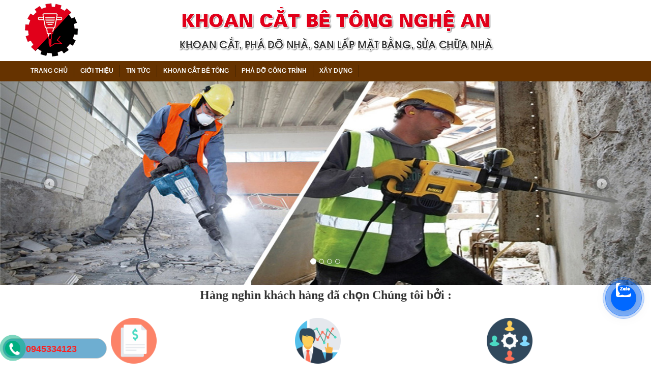

--- FILE ---
content_type: text/html; Charset=UTF-8
request_url: http://khoancatbetongnamviet.com/
body_size: 8880
content:

<html xmlns="http://www.w3.org/1999/xhtml">
<head>
<META http-equiv=Content-Type content="text/html; charset=utf-8">
<title>Dịch vụ Khoan cắt bê tông rút lõi tại Vinh Nghệ An Hà Tĩnh</title>
<meta name="description" content="Khoan cắt bê tông tại TP Vinh Nghệ An; Địa chỉ: Hưng Dũng - TP Vinh - Nghệ An; Điện thoại: 0945.334.123; Website: http://khoancatbetongnamviet.com" />
<meta name="keywords" content="Khoan cắt bê tông, tại Vinh, Nghệ An, Hà Tĩnh, khoan cat be tong, khoan cắt bê tông Nghệ An, khoan cat be tong nghe an" />
<link rel="image_src" href="http://khoancatbetongnamviet.com/images/news/khoancatbetong2.jpg" />
<link rel="canonical" href="http://khoancatbetongnamviet.com">
<script type="text/javascript">
if (screen.width<521) {
window.location="m";
}
</script>
<meta name="copyright" content="TVC Media">
<meta name="author" content="TVC Media">
<link rel="shortcut icon" href="favicon.png" />
<link href="files/main.css" rel="stylesheet" type="text/css" />
<link href="files/hinhanh.css" rel="stylesheet" type="text/css" />
<link rel="stylesheet" type="text/css" href="files/jqueryslidemenu.css">
<script type="text/javascript" src="files/jquery.min.js"></script>
<script type="text/javascript" src="files/jqueryslidemenu.js"></script>
<link href="files/images.js" type="text/css" rel="stylesheet">
<script type="text/javascript" src="jwplayer/jwplayer.js"></script>
<script>jwplayer.key="drqkKrVRU8J5lVOw71zBVoavJvWm4JGL8KOPlw==";</script>
<link rel="Stylesheet" href="files/shadowbox.css">
<script type="text/javascript" src="files/shadowbox.js"></script>
<script type="text/javascript">Shadowbox.init();</script>
<link rel="stylesheet" type="text/css" href="files/search.css">
<link rel="stylesheet" type="text/css" href="files/bootstrap.css">
<script type="text/javascript" src="files/jquery.js"></script>
<script type="text/javascript" src="files/bootstrap.js"></script>
<link rel="stylesheet" href="files/Menu_style.css" type="text/css">
<script type="text/javascript" src="files/Menu_common.js"></script>
<script type="text/javascript" src="files/Menu_script.js"></script>
</head>
<body bottommargin="0" leftmargin="0" topmargin="0" rightmargin="0" bgcolor="#ffffff">
<div id="fb-root"></div>
<script>(function(d, s, id) {
  var js, fjs = d.getElementsByTagName(s)[0];
  if (d.getElementById(id)) return;
  js = d.createElement(s); js.id = id;
  js.src = "//connect.facebook.net/vi_VN/all.js#xfbml=1";
  fjs.parentNode.insertBefore(js, fjs);
}(document, 'script', 'facebook-jssdk'));</script>
<table width="100%" border="0" cellspacing="0" cellpadding="0">
  <tr>
    <td style=" background-image:url();background-repeat:repeat"><table width="100%" border="0" align="center" cellpadding="0" cellspacing="0">
      
      <tr>
        <td align="center" style="background-repeat:repeat; background-position:center"><a href="./" title="Dịch vụ Khoan cắt bê tông rút lõi tại Vinh Nghệ An Hà Tĩnh"><img src="images/quang/banner-betong.png" title="Dịch vụ Khoan cắt bê tông rút lõi tại Vinh Nghệ An Hà Tĩnh" width="1200" height="120" border="0"></a></td>
      </tr>
      <tr>
        <td height="40" bgcolor="#663300"><table width="1200" border="0" align="center" cellpadding="0" cellspacing="0">
          <tbody>
            <tr>
              <td width="1000" id="main"><div id="myslidemenu" class="jqueryslidemenu">
                  <ul>
                    <li><a href="./">TRANG CHỦ</a></li>
                  </ul>
                
                  <ul>
                    <li>
                      
                      <a href="?n=1/gioi-thieu">GIỚI THIỆU</a>
                      
                    </li>
                  </ul>
                
                  <ul>
                    <li>
                      
                      <a href="?n=2/tin-tuc">TIN TỨC</a>
                      
                    </li>
                  </ul>
                
                  <ul>
                    <li>
                      
                      <a href="?n=3/khoan-cat-be-tong">KHOAN CẮT BÊ TÔNG</a>
                      
                      <ul style="top: 15px; left: 0px; width: 200px; visibility: visible; display: none; ">
                        
                        <li><a href="?s=6/khoan-cat-be-tong/khoan-cat-be-tong">Khoan cắt bê tông</a></li>
                        
                        <li><a href="?s=7/khoan-cat-be-tong/khoan-rut-loi-be-tong">Khoan rút lõi bê tông</a></li>
                        
                      </ul>
                      
                    </li>
                  </ul>
                
                  <ul>
                    <li>
                      
                      <a href="?n=4/pha-do-cong-trinh">PHÁ DỠ CÔNG TRÌNH</a>
                      
                    </li>
                  </ul>
                
                  <ul>
                    <li>
                      
                      <a href="?n=5/xay-dung">XÂY DỰNG</a>
                      
                    </li>
                  </ul>
                
              </div></td>
              </tr>
          </tbody>
        </table></td>
      </tr>
    <tr>
        <td height="40"><table width="100%" border="0" cellspacing="0" cellpadding="0">
          <tr>
            <td><div class="r-body">
              <div id="myCarousel" class="carousel slide" data-ride="carousel">
                  <ol class="carousel-indicators">

                    <li data-target="#myCarousel" data-slide-to="0" class="active"></li>
                    
                    <li class="" data-target="#myCarousel" data-slide-to="1"></li>
                    
                    <li class="" data-target="#myCarousel" data-slide-to="2"></li>
                    
                    <li class="" data-target="#myCarousel" data-slide-to="3"></li>
                    
                  </ol>
                <div class="carousel-inner">
                    
                    <div class="item active"> <a href="./" target="_parent" rel="nofollow" title="Khoan cắt bê tông tại TP Vinh Nghệ An"><img src="images/quangcao/khoancatbetong1.jpg" style="width:100%; height:400" data-src="" alt="Khoan cắt bê tông tại TP Vinh Nghệ An"></a></div>
                  
                    <div class="item"><a href="./" target="_parent" rel="nofollow" title="Khoan cắt bê tông tại TP Vinh Nghệ An"><img src="images/quangcao/khoancatbetong2.jpg" style="width:100%; height:400" data-src="" alt="Khoan cắt bê tông tại TP Vinh Nghệ An"></a></div>
                  
                    <div class="item"><a href="./" target="_parent" rel="nofollow" title="Khoan rút lõi bê tông tại TP Vinh Nghệ An"><img src="images/quangcao/khoancatbetong3.jpg" style="width:100%; height:400" data-src="" alt="Khoan rút lõi bê tông tại TP Vinh Nghệ An"></a></div>
                  
                    <div class="item"><a href="./" target="_parent" rel="nofollow" title="Khoan cat be tong TP Vinh Nghệ An"><img src="images/quangcao/khoancatbetong5.png" style="width:100%; height:400" data-src="" alt="Khoan cat be tong TP Vinh Nghệ An"></a></div>
                  
                  </div>
                <a class="left carousel-control" href="#myCarousel" data-slide="prev"><span class="glyphicon glyphicon-chevron-left" style="background-image:url(images/nen/AR_LEFT.PNG)"></span> </a> <a class="right carousel-control" href="#myCarousel" data-slide="next"><span class="glyphicon glyphicon-chevron-right" style="background-image:url(images/nen/AR_RIGHT.PNG)"></span></a></div>
            </div></td>
          </tr>
        </table></td>
      </tr>
    </table></td>
  </tr>
  <tr>
    <td ><table width="100%" border="0" align="center" cellpadding="0" cellspacing="0">
  <tr>
    <td align="center"><link href="../files/MAIN.CSS" rel="stylesheet" type="text/css" />
<table width="1200" border="0" align="center" cellpadding="0" cellspacing="0">
  <tr>
    <td height="10"><table width="1060" border="0" align="center" cellpadding="5" cellspacing="0">
      <tr>
        <td height="60" colspan="3" align="center"><h2>Hàng nghìn khách hàng đã chọn Chúng tôi bởi :</h2>          </td>
      </tr>
      
      <tr>
        <td width="360" align="center"><img src="images/nen/iHopdong.png" width="90" height="90" /></td>
        <td width="360" align="center"><img src="images/nen/iNguoi.png" width="90" height="90" /></td>
        <td width="360" align="center"><img src="images/nen/iCongnhan.png" width="90" height="90" /></td>
      </tr>
      <tr>
        <td align="center" class="textbody2"><p><strong>Giá cả cạnh tranh </strong></p>
            <p class="textbody2">Chúng tôi cung cấp dịch vụ chất lượng cao với chi phí thấp nhất Thị Trường</p></td>
        <td align="center" class="textbody2"><p><strong>Nhân lực chuyên nghiệp</strong></p>
            <p>Nhân sự chúng tôi được đào tạo chuyên nghiệp, làm việc với tinh thần trách nhiệm cao và rất trung thực </p></td>
        <td align="center" class="textbody2"><p><strong>Dịch vụ chăm sóc 24/24h </strong></p>
            <p>Tổng đài đường dây nóng chúng tôi làm việc 24/24h, hỗ trợ bất cứ khi nào bạn cần </p></td>
      </tr>
    </table></td>
  </tr>
  <tr>
    <td height="10">&nbsp;</td>
  </tr>
  <tr>
    <td>
<table width="1200" border="1" align="center" cellpadding="0" cellspacing="0" bordercolor="#CCCCCC" bgcolor="#FFFFFF" style="BORDER-COLLAPSE: collapse">
<tr><td height="39" background="images/nen/middle.png"><table width="774" height="30" border="0" cellpadding="0" cellspacing="0">
<tr>
  <td width="43">&nbsp;</td>
              <td width="397" height="30" style="padding-left:5px"><a class="denxam" href="?n=3/khoan-cat-be-tong">KHOAN CẮT BÊ TÔNG</a></td>
              <td width="324"></td>
              <td width="10">&nbsp;</td>
            </tr>
        </table></td>
      </tr>
      <tr>
        <td><table width="100%" border="0" cellpadding="0" cellspacing="0" bordercolor="#CCCCCC" style="border-collapse:collapse">
            <tr>
<td ><table width="100%" border="0" align="center" cellpadding="0" cellspacing="0" bordercolor="CCCCCC" style="border-collapse:collapse">
<tr>
<td style="padding-bottom:8;"><table width="100%" border="0" cellspacing="0" cellpadding="0">
<tr>
<td>
<table width="100%" border="0" align="center" cellpadding="1" cellspacing="0" bordercolor="#CCCCCC" style="BORDER-COLLAPSE: collapse">

<tr align="center" valign="top">

                            <td  style="padding-bottom:0px" onmouseover='this.style.backgroundColor=&quot;#FFF8E8&quot;;' onmouseout='this.style.backgroundColor=&quot;&quot;;'><table width="100%" border="0" align="center" cellpadding="0" cellspacing="0" bordercolor="#D4D4D4"  style="BORDER-COLLAPSE: collapse">
                              <tr>
                                <td><table width="100%" border="0" align="center" cellpadding="1" cellspacing="0" bordercolor="#d8d8d8"  style="BORDER-COLLAPSE: collapse">
                                    <tr >
                                      <td height="160" align="center"><a class="imgborder" href="?x=33/khoan-cat-be-tong/khoan-cat-be-tong-quynh-luu-hoang-mai-nghia-dan-thai-hoa-nghe-an"><img src="images/news/khoan-cat-be-tong-khoan-rut-loi-be-tong.jpg" width="270" height="200" hspace="3" vspace="3" border="0" style="border-color:#cccccc" title="khoan-cat-be-tong-quynh-luu-hoang-mai-nghia-dan-thai-hoa-nghe-an"/></a></td>
                                    </tr>
                                    <tr >
                                      <td height="40" align="center"><a href="?x=33/khoan-cat-be-tong/khoan-cat-be-tong-quynh-luu-hoang-mai-nghia-dan-thai-hoa-nghe-an">Khoan cắt bê tông Quỳnh Lưu Hoàng Mai Nghĩa Đàn Thái Hoà Nghệ An</a></td>
                                    </tr>
                                    <tr >
                                      <td height="54" align="center" valign="top"><table border="0" cellspacing="0" cellpadding="10">
                                        <tr>
                                          <td bgcolor="#663300" onMouseOver='this.style.backgroundColor="#CC0000";' onMouseOut='this.style.backgroundColor="";'><a href="?x=33/khoan-cat-be-tong/khoan-cat-be-tong-quynh-luu-hoang-mai-nghia-dan-thai-hoa-nghe-an" class="textrang">Xem chi tiết </a></td>
                                        </tr>
                                      </table></td>
                                    </tr>
                                </table></td>
                              </tr>
                            </table></td>
                            
                            <td  style="padding-bottom:0px" onmouseover='this.style.backgroundColor=&quot;#FFF8E8&quot;;' onmouseout='this.style.backgroundColor=&quot;&quot;;'><table width="100%" border="0" align="center" cellpadding="0" cellspacing="0" bordercolor="#D4D4D4"  style="BORDER-COLLAPSE: collapse">
                              <tr>
                                <td><table width="100%" border="0" align="center" cellpadding="1" cellspacing="0" bordercolor="#d8d8d8"  style="BORDER-COLLAPSE: collapse">
                                    <tr >
                                      <td height="160" align="center"><a class="imgborder" href="?x=32/khoan-cat-be-tong/khoan-cat-be-tong-quy-hop-quy-chau-que-phong-nghe-an"><img src="images/news/catduongnhua3.jpg" width="270" height="200" hspace="3" vspace="3" border="0" style="border-color:#cccccc" title="khoan-cat-be-tong-quy-hop-quy-chau-que-phong-nghe-an"/></a></td>
                                    </tr>
                                    <tr >
                                      <td height="40" align="center"><a href="?x=32/khoan-cat-be-tong/khoan-cat-be-tong-quy-hop-quy-chau-que-phong-nghe-an">Khoan cắt bê tông Quỳ Hợp Quỳ Châu Quế Phong Nghệ An</a></td>
                                    </tr>
                                    <tr >
                                      <td height="54" align="center" valign="top"><table border="0" cellspacing="0" cellpadding="10">
                                        <tr>
                                          <td bgcolor="#663300" onMouseOver='this.style.backgroundColor="#CC0000";' onMouseOut='this.style.backgroundColor="";'><a href="?x=32/khoan-cat-be-tong/khoan-cat-be-tong-quy-hop-quy-chau-que-phong-nghe-an" class="textrang">Xem chi tiết </a></td>
                                        </tr>
                                      </table></td>
                                    </tr>
                                </table></td>
                              </tr>
                            </table></td>
                            
                            <td  style="padding-bottom:0px" onmouseover='this.style.backgroundColor=&quot;#FFF8E8&quot;;' onmouseout='this.style.backgroundColor=&quot;&quot;;'><table width="100%" border="0" align="center" cellpadding="0" cellspacing="0" bordercolor="#D4D4D4"  style="BORDER-COLLAPSE: collapse">
                              <tr>
                                <td><table width="100%" border="0" align="center" cellpadding="1" cellspacing="0" bordercolor="#d8d8d8"  style="BORDER-COLLAPSE: collapse">
                                    <tr >
                                      <td height="160" align="center"><a class="imgborder" href="?x=31/khoan-cat-be-tong/khoan-cat-be-tong-anh-son-con-cuong-tuong-duong-ky-son-nghe-an"><img src="images/news/khoancatbetong9.jpg" width="270" height="200" hspace="3" vspace="3" border="0" style="border-color:#cccccc" title="khoan-cat-be-tong-anh-son-con-cuong-tuong-duong-ky-son-nghe-an"/></a></td>
                                    </tr>
                                    <tr >
                                      <td height="40" align="center"><a href="?x=31/khoan-cat-be-tong/khoan-cat-be-tong-anh-son-con-cuong-tuong-duong-ky-son-nghe-an">Khoan cắt bê tông Anh Sơn Con Cuông Tương Dương Kỳ Sơn Nghệ An</a></td>
                                    </tr>
                                    <tr >
                                      <td height="54" align="center" valign="top"><table border="0" cellspacing="0" cellpadding="10">
                                        <tr>
                                          <td bgcolor="#663300" onMouseOver='this.style.backgroundColor="#CC0000";' onMouseOut='this.style.backgroundColor="";'><a href="?x=31/khoan-cat-be-tong/khoan-cat-be-tong-anh-son-con-cuong-tuong-duong-ky-son-nghe-an" class="textrang">Xem chi tiết </a></td>
                                        </tr>
                                      </table></td>
                                    </tr>
                                </table></td>
                              </tr>
                            </table></td>
                            
                            <td  style="padding-bottom:0px" onmouseover='this.style.backgroundColor=&quot;#FFF8E8&quot;;' onmouseout='this.style.backgroundColor=&quot;&quot;;'><table width="100%" border="0" align="center" cellpadding="0" cellspacing="0" bordercolor="#D4D4D4"  style="BORDER-COLLAPSE: collapse">
                              <tr>
                                <td><table width="100%" border="0" align="center" cellpadding="1" cellspacing="0" bordercolor="#d8d8d8"  style="BORDER-COLLAPSE: collapse">
                                    <tr >
                                      <td height="160" align="center"><a class="imgborder" href="?x=30/khoan-cat-be-tong/khoan-cat-be-tong-cua-lo-nam-dan-nghi-loc-hung-nguyen-do-luong-nghe-an"><img src="images/news/khoan-cat-be-tong-nghe-an.jpg" width="270" height="200" hspace="3" vspace="3" border="0" style="border-color:#cccccc" title="khoan-cat-be-tong-cua-lo-nam-dan-nghi-loc-hung-nguyen-do-luong-nghe-an"/></a></td>
                                    </tr>
                                    <tr >
                                      <td height="40" align="center"><a href="?x=30/khoan-cat-be-tong/khoan-cat-be-tong-cua-lo-nam-dan-nghi-loc-hung-nguyen-do-luong-nghe-an">Khoan cắt bê tông Cửa Lò Nam Đàn Nghi Lộc Hưng Nguyên Đô Lương Nghệ An</a></td>
                                    </tr>
                                    <tr >
                                      <td height="54" align="center" valign="top"><table border="0" cellspacing="0" cellpadding="10">
                                        <tr>
                                          <td bgcolor="#663300" onMouseOver='this.style.backgroundColor="#CC0000";' onMouseOut='this.style.backgroundColor="";'><a href="?x=30/khoan-cat-be-tong/khoan-cat-be-tong-cua-lo-nam-dan-nghi-loc-hung-nguyen-do-luong-nghe-an" class="textrang">Xem chi tiết </a></td>
                                        </tr>
                                      </table></td>
                                    </tr>
                                </table></td>
                              </tr>
                            </table></td>
                            
                          </tr>
                          
<tr align="center" valign="top">

                            <td  style="padding-bottom:0px" onmouseover='this.style.backgroundColor=&quot;#FFF8E8&quot;;' onmouseout='this.style.backgroundColor=&quot;&quot;;'><table width="100%" border="0" align="center" cellpadding="0" cellspacing="0" bordercolor="#D4D4D4"  style="BORDER-COLLAPSE: collapse">
                              <tr>
                                <td><table width="100%" border="0" align="center" cellpadding="1" cellspacing="0" bordercolor="#d8d8d8"  style="BORDER-COLLAPSE: collapse">
                                    <tr >
                                      <td height="160" align="center"><a class="imgborder" href="?x=29/khoan-cat-be-tong/khoan-cat-be-tong-dien-chau-tan-ky-yen-thanh-nghe-an"><img src="images/news/khoancatbetong7.jpg" width="270" height="200" hspace="3" vspace="3" border="0" style="border-color:#cccccc" title="khoan-cat-be-tong-dien-chau-tan-ky-yen-thanh-nghe-an"/></a></td>
                                    </tr>
                                    <tr >
                                      <td height="40" align="center"><a href="?x=29/khoan-cat-be-tong/khoan-cat-be-tong-dien-chau-tan-ky-yen-thanh-nghe-an">Khoan cắt bê tông Diễn Châu Tân Kỳ Yên Thành Nghệ An</a></td>
                                    </tr>
                                    <tr >
                                      <td height="54" align="center" valign="top"><table border="0" cellspacing="0" cellpadding="10">
                                        <tr>
                                          <td bgcolor="#663300" onMouseOver='this.style.backgroundColor="#CC0000";' onMouseOut='this.style.backgroundColor="";'><a href="?x=29/khoan-cat-be-tong/khoan-cat-be-tong-dien-chau-tan-ky-yen-thanh-nghe-an" class="textrang">Xem chi tiết </a></td>
                                        </tr>
                                      </table></td>
                                    </tr>
                                </table></td>
                              </tr>
                            </table></td>
                            
                            <td  style="padding-bottom:0px" onmouseover='this.style.backgroundColor=&quot;#FFF8E8&quot;;' onmouseout='this.style.backgroundColor=&quot;&quot;;'><table width="100%" border="0" align="center" cellpadding="0" cellspacing="0" bordercolor="#D4D4D4"  style="BORDER-COLLAPSE: collapse">
                              <tr>
                                <td><table width="100%" border="0" align="center" cellpadding="1" cellspacing="0" bordercolor="#d8d8d8"  style="BORDER-COLLAPSE: collapse">
                                    <tr >
                                      <td height="160" align="center"><a class="imgborder" href="?x=28/khoan-cat-be-tong/khoan-cat-be-tong-can-loc-thach-ha-ha-tinh"><img src="images/news/khoan-cat-be-tong-khoan-rut-loi-be-tong.jpg" width="270" height="200" hspace="3" vspace="3" border="0" style="border-color:#cccccc" title="khoan-cat-be-tong-can-loc-thach-ha-ha-tinh"/></a></td>
                                    </tr>
                                    <tr >
                                      <td height="40" align="center"><a href="?x=28/khoan-cat-be-tong/khoan-cat-be-tong-can-loc-thach-ha-ha-tinh">Khoan cắt bê tông Can Lộc Thạch Hà Hà Tĩnh</a></td>
                                    </tr>
                                    <tr >
                                      <td height="54" align="center" valign="top"><table border="0" cellspacing="0" cellpadding="10">
                                        <tr>
                                          <td bgcolor="#663300" onMouseOver='this.style.backgroundColor="#CC0000";' onMouseOut='this.style.backgroundColor="";'><a href="?x=28/khoan-cat-be-tong/khoan-cat-be-tong-can-loc-thach-ha-ha-tinh" class="textrang">Xem chi tiết </a></td>
                                        </tr>
                                      </table></td>
                                    </tr>
                                </table></td>
                              </tr>
                            </table></td>
                            
                            <td  style="padding-bottom:0px" onmouseover='this.style.backgroundColor=&quot;#FFF8E8&quot;;' onmouseout='this.style.backgroundColor=&quot;&quot;;'><table width="100%" border="0" align="center" cellpadding="0" cellspacing="0" bordercolor="#D4D4D4"  style="BORDER-COLLAPSE: collapse">
                              <tr>
                                <td><table width="100%" border="0" align="center" cellpadding="1" cellspacing="0" bordercolor="#d8d8d8"  style="BORDER-COLLAPSE: collapse">
                                    <tr >
                                      <td height="160" align="center"><a class="imgborder" href="?x=27/khoan-cat-be-tong/khoan-cat-be-tong-nghi-xuan-hong-linh-ha-tinh"><img src="images/news/khoancatbetong16.jpg" width="270" height="200" hspace="3" vspace="3" border="0" style="border-color:#cccccc" title="khoan-cat-be-tong-nghi-xuan-hong-linh-ha-tinh"/></a></td>
                                    </tr>
                                    <tr >
                                      <td height="40" align="center"><a href="?x=27/khoan-cat-be-tong/khoan-cat-be-tong-nghi-xuan-hong-linh-ha-tinh">Khoan cắt bê tông Nghi Xuân Hồng Lĩnh Hà Tĩnh</a></td>
                                    </tr>
                                    <tr >
                                      <td height="54" align="center" valign="top"><table border="0" cellspacing="0" cellpadding="10">
                                        <tr>
                                          <td bgcolor="#663300" onMouseOver='this.style.backgroundColor="#CC0000";' onMouseOut='this.style.backgroundColor="";'><a href="?x=27/khoan-cat-be-tong/khoan-cat-be-tong-nghi-xuan-hong-linh-ha-tinh" class="textrang">Xem chi tiết </a></td>
                                        </tr>
                                      </table></td>
                                    </tr>
                                </table></td>
                              </tr>
                            </table></td>
                            
                            <td  style="padding-bottom:0px" onmouseover='this.style.backgroundColor=&quot;#FFF8E8&quot;;' onmouseout='this.style.backgroundColor=&quot;&quot;;'><table width="100%" border="0" align="center" cellpadding="0" cellspacing="0" bordercolor="#D4D4D4"  style="BORDER-COLLAPSE: collapse">
                              <tr>
                                <td><table width="100%" border="0" align="center" cellpadding="1" cellspacing="0" bordercolor="#d8d8d8"  style="BORDER-COLLAPSE: collapse">
                                    <tr >
                                      <td height="160" align="center"><a class="imgborder" href="?x=26/khoan-cat-be-tong/khoan-cat-be-tong-duc-tho-huong-son-huong-khe-ha-tinh"><img src="images/news/khoancatbetong18.jpg" width="270" height="200" hspace="3" vspace="3" border="0" style="border-color:#cccccc" title="khoan-cat-be-tong-duc-tho-huong-son-huong-khe-ha-tinh"/></a></td>
                                    </tr>
                                    <tr >
                                      <td height="40" align="center"><a href="?x=26/khoan-cat-be-tong/khoan-cat-be-tong-duc-tho-huong-son-huong-khe-ha-tinh">Khoan cắt bê tông Đức Thọ Hương Sơn Hương Khê Hà Tĩnh</a></td>
                                    </tr>
                                    <tr >
                                      <td height="54" align="center" valign="top"><table border="0" cellspacing="0" cellpadding="10">
                                        <tr>
                                          <td bgcolor="#663300" onMouseOver='this.style.backgroundColor="#CC0000";' onMouseOut='this.style.backgroundColor="";'><a href="?x=26/khoan-cat-be-tong/khoan-cat-be-tong-duc-tho-huong-son-huong-khe-ha-tinh" class="textrang">Xem chi tiết </a></td>
                                        </tr>
                                      </table></td>
                                    </tr>
                                </table></td>
                              </tr>
                            </table></td>
                            
                          </tr>
                          
                        </table></td>
                    </tr>
</table></td>
                  </tr>
              </table></td>
            </tr>
        </table></td>
</tr>  </table><table width="1200" border="1" align="center" cellpadding="0" cellspacing="0" bordercolor="#CCCCCC" bgcolor="#FFFFFF" style="BORDER-COLLAPSE: collapse">
<tr><td height="39" background="images/nen/middle.png"><table width="774" height="30" border="0" cellpadding="0" cellspacing="0">
<tr>
  <td width="43">&nbsp;</td>
              <td width="397" height="30" style="padding-left:5px"><a class="denxam" href="?n=4/pha-do-cong-trinh">PHÁ DỠ CÔNG TRÌNH</a></td>
              <td width="324"></td>
              <td width="10">&nbsp;</td>
            </tr>
        </table></td>
      </tr>
      <tr>
        <td><table width="100%" border="0" cellpadding="0" cellspacing="0" bordercolor="#CCCCCC" style="border-collapse:collapse">
            <tr>
<td ><table width="100%" border="0" align="center" cellpadding="0" cellspacing="0" bordercolor="CCCCCC" style="border-collapse:collapse">
<tr>
<td style="padding-bottom:8;"><table width="100%" border="0" cellspacing="0" cellpadding="0">
<tr>
<td>
<table width="100%" border="0" align="center" cellpadding="1" cellspacing="0" bordercolor="#CCCCCC" style="BORDER-COLLAPSE: collapse">

<tr align="center" valign="top">

                            <td  style="padding-bottom:0px" onmouseover='this.style.backgroundColor=&quot;#FFF8E8&quot;;' onmouseout='this.style.backgroundColor=&quot;&quot;;'><table width="100%" border="0" align="center" cellpadding="0" cellspacing="0" bordercolor="#D4D4D4"  style="BORDER-COLLAPSE: collapse">
                              <tr>
                                <td><table width="100%" border="0" align="center" cellpadding="1" cellspacing="0" bordercolor="#d8d8d8"  style="BORDER-COLLAPSE: collapse">
                                    <tr >
                                      <td height="160" align="center"><a class="imgborder" href="?x=41/pha-do-cong-trinh/van-chuyen-rac-phe-thai-vat-lieu-xay-dung-tai-tp-vinh-nghe-an"><img src="images/news/vanchuyenphethai2.jpg" width="270" height="200" hspace="3" vspace="3" border="0" style="border-color:#cccccc" title="van-chuyen-rac-phe-thai-vat-lieu-xay-dung-tai-tp-vinh-nghe-an"/></a></td>
                                    </tr>
                                    <tr >
                                      <td height="40" align="center"><a href="?x=41/pha-do-cong-trinh/van-chuyen-rac-phe-thai-vat-lieu-xay-dung-tai-tp-vinh-nghe-an">Vận chuyển rác phế thải vật liệu xây dựng tại TP Vinh Nghệ An</a></td>
                                    </tr>
                                    <tr >
                                      <td height="54" align="center" valign="top"><table border="0" cellspacing="0" cellpadding="10">
                                        <tr>
                                          <td bgcolor="#663300" onMouseOver='this.style.backgroundColor="#CC0000";' onMouseOut='this.style.backgroundColor="";'><a href="?x=41/pha-do-cong-trinh/van-chuyen-rac-phe-thai-vat-lieu-xay-dung-tai-tp-vinh-nghe-an" class="textrang">Xem chi tiết </a></td>
                                        </tr>
                                      </table></td>
                                    </tr>
                                </table></td>
                              </tr>
                            </table></td>
                            
                            <td  style="padding-bottom:0px" onmouseover='this.style.backgroundColor=&quot;#FFF8E8&quot;;' onmouseout='this.style.backgroundColor=&quot;&quot;;'><table width="100%" border="0" align="center" cellpadding="0" cellspacing="0" bordercolor="#D4D4D4"  style="BORDER-COLLAPSE: collapse">
                              <tr>
                                <td><table width="100%" border="0" align="center" cellpadding="1" cellspacing="0" bordercolor="#d8d8d8"  style="BORDER-COLLAPSE: collapse">
                                    <tr >
                                      <td height="160" align="center"><a class="imgborder" href="?x=40/pha-do-cong-trinh/may-bom-nuoc-gieng-khoan-gia-dinh-vinh-nghe-an	
"><img src="images/news/maybomnuocgieng2.jpg" width="270" height="200" hspace="3" vspace="3" border="0" style="border-color:#cccccc" title="may-bom-nuoc-gieng-khoan-gia-dinh-vinh-nghe-an	
"/></a></td>
                                    </tr>
                                    <tr >
                                      <td height="40" align="center"><a href="?x=40/pha-do-cong-trinh/may-bom-nuoc-gieng-khoan-gia-dinh-vinh-nghe-an	
">Máy bơm nước giếng khoan gia đình Vinh Nghệ An	
</a></td>
                                    </tr>
                                    <tr >
                                      <td height="54" align="center" valign="top"><table border="0" cellspacing="0" cellpadding="10">
                                        <tr>
                                          <td bgcolor="#663300" onMouseOver='this.style.backgroundColor="#CC0000";' onMouseOut='this.style.backgroundColor="";'><a href="?x=40/pha-do-cong-trinh/may-bom-nuoc-gieng-khoan-gia-dinh-vinh-nghe-an	
" class="textrang">Xem chi tiết </a></td>
                                        </tr>
                                      </table></td>
                                    </tr>
                                </table></td>
                              </tr>
                            </table></td>
                            
                            <td  style="padding-bottom:0px" onmouseover='this.style.backgroundColor=&quot;#FFF8E8&quot;;' onmouseout='this.style.backgroundColor=&quot;&quot;;'><table width="100%" border="0" align="center" cellpadding="0" cellspacing="0" bordercolor="#D4D4D4"  style="BORDER-COLLAPSE: collapse">
                              <tr>
                                <td><table width="100%" border="0" align="center" cellpadding="1" cellspacing="0" bordercolor="#d8d8d8"  style="BORDER-COLLAPSE: collapse">
                                    <tr >
                                      <td height="160" align="center"><a class="imgborder" href="?x=39/pha-do-cong-trinh/may-loc-nuoc-gieng-khoan-vinh-nghe-an"><img src="images/news/maylocnuocgiengkhoan3.jpg" width="270" height="200" hspace="3" vspace="3" border="0" style="border-color:#cccccc" title="may-loc-nuoc-gieng-khoan-vinh-nghe-an"/></a></td>
                                    </tr>
                                    <tr >
                                      <td height="40" align="center"><a href="?x=39/pha-do-cong-trinh/may-loc-nuoc-gieng-khoan-vinh-nghe-an">Máy lọc nước giếng khoan Vinh Nghệ An</a></td>
                                    </tr>
                                    <tr >
                                      <td height="54" align="center" valign="top"><table border="0" cellspacing="0" cellpadding="10">
                                        <tr>
                                          <td bgcolor="#663300" onMouseOver='this.style.backgroundColor="#CC0000";' onMouseOut='this.style.backgroundColor="";'><a href="?x=39/pha-do-cong-trinh/may-loc-nuoc-gieng-khoan-vinh-nghe-an" class="textrang">Xem chi tiết </a></td>
                                        </tr>
                                      </table></td>
                                    </tr>
                                </table></td>
                              </tr>
                            </table></td>
                            
                            <td  style="padding-bottom:0px" onmouseover='this.style.backgroundColor=&quot;#FFF8E8&quot;;' onmouseout='this.style.backgroundColor=&quot;&quot;;'><table width="100%" border="0" align="center" cellpadding="0" cellspacing="0" bordercolor="#D4D4D4"  style="BORDER-COLLAPSE: collapse">
                              <tr>
                                <td><table width="100%" border="0" align="center" cellpadding="1" cellspacing="0" bordercolor="#d8d8d8"  style="BORDER-COLLAPSE: collapse">
                                    <tr >
                                      <td height="160" align="center"><a class="imgborder" href="?x=37/pha-do-cong-trinh/cho-thue-xe-may-xuc-may-ui-san-lap-mat-bang"><img src="images/news/mayxuc.jpg" width="270" height="200" hspace="3" vspace="3" border="0" style="border-color:#cccccc" title="cho-thue-xe-may-xuc-may-ui-san-lap-mat-bang"/></a></td>
                                    </tr>
                                    <tr >
                                      <td height="40" align="center"><a href="?x=37/pha-do-cong-trinh/cho-thue-xe-may-xuc-may-ui-san-lap-mat-bang">Cho thuê xe máy xúc, máy ủi san lấp mặt bằng</a></td>
                                    </tr>
                                    <tr >
                                      <td height="54" align="center" valign="top"><table border="0" cellspacing="0" cellpadding="10">
                                        <tr>
                                          <td bgcolor="#663300" onMouseOver='this.style.backgroundColor="#CC0000";' onMouseOut='this.style.backgroundColor="";'><a href="?x=37/pha-do-cong-trinh/cho-thue-xe-may-xuc-may-ui-san-lap-mat-bang" class="textrang">Xem chi tiết </a></td>
                                        </tr>
                                      </table></td>
                                    </tr>
                                </table></td>
                              </tr>
                            </table></td>
                            
                          </tr>
                          
<tr align="center" valign="top">

                            <td  style="padding-bottom:0px" onmouseover='this.style.backgroundColor=&quot;#FFF8E8&quot;;' onmouseout='this.style.backgroundColor=&quot;&quot;;'><table width="100%" border="0" align="center" cellpadding="0" cellspacing="0" bordercolor="#D4D4D4"  style="BORDER-COLLAPSE: collapse">
                              <tr>
                                <td><table width="100%" border="0" align="center" cellpadding="1" cellspacing="0" bordercolor="#d8d8d8"  style="BORDER-COLLAPSE: collapse">
                                    <tr >
                                      <td height="160" align="center"><a class="imgborder" href="?x=36/pha-do-cong-trinh/cho-thue-cau-cong-trinh-xay-dung-vinh-nghe-an"><img src="images/news/xecaubanhlop1.jpg" width="270" height="200" hspace="3" vspace="3" border="0" style="border-color:#cccccc" title="cho-thue-cau-cong-trinh-xay-dung-vinh-nghe-an"/></a></td>
                                    </tr>
                                    <tr >
                                      <td height="40" align="center"><a href="?x=36/pha-do-cong-trinh/cho-thue-cau-cong-trinh-xay-dung-vinh-nghe-an">Cho thuê cẩu công trình xây dựng Vinh Nghệ An</a></td>
                                    </tr>
                                    <tr >
                                      <td height="54" align="center" valign="top"><table border="0" cellspacing="0" cellpadding="10">
                                        <tr>
                                          <td bgcolor="#663300" onMouseOver='this.style.backgroundColor="#CC0000";' onMouseOut='this.style.backgroundColor="";'><a href="?x=36/pha-do-cong-trinh/cho-thue-cau-cong-trinh-xay-dung-vinh-nghe-an" class="textrang">Xem chi tiết </a></td>
                                        </tr>
                                      </table></td>
                                    </tr>
                                </table></td>
                              </tr>
                            </table></td>
                            
                            <td  style="padding-bottom:0px" onmouseover='this.style.backgroundColor=&quot;#FFF8E8&quot;;' onmouseout='this.style.backgroundColor=&quot;&quot;;'><table width="100%" border="0" align="center" cellpadding="0" cellspacing="0" bordercolor="#D4D4D4"  style="BORDER-COLLAPSE: collapse">
                              <tr>
                                <td><table width="100%" border="0" align="center" cellpadding="1" cellspacing="0" bordercolor="#d8d8d8"  style="BORDER-COLLAPSE: collapse">
                                    <tr >
                                      <td height="160" align="center"><a class="imgborder" href="?x=20/pha-do-cong-trinh/chuyen-dao-mong-nha-gia-re-tai-nghe-an"><img src="images/news/dao-mong-nha.jpg" width="270" height="200" hspace="3" vspace="3" border="0" style="border-color:#cccccc" title="chuyen-dao-mong-nha-gia-re-tai-nghe-an"/></a></td>
                                    </tr>
                                    <tr >
                                      <td height="40" align="center"><a href="?x=20/pha-do-cong-trinh/chuyen-dao-mong-nha-gia-re-tai-nghe-an">Chuyên đào móng nhà giá rẻ tại Nghệ An </a></td>
                                    </tr>
                                    <tr >
                                      <td height="54" align="center" valign="top"><table border="0" cellspacing="0" cellpadding="10">
                                        <tr>
                                          <td bgcolor="#663300" onMouseOver='this.style.backgroundColor="#CC0000";' onMouseOut='this.style.backgroundColor="";'><a href="?x=20/pha-do-cong-trinh/chuyen-dao-mong-nha-gia-re-tai-nghe-an" class="textrang">Xem chi tiết </a></td>
                                        </tr>
                                      </table></td>
                                    </tr>
                                </table></td>
                              </tr>
                            </table></td>
                            
                            <td  style="padding-bottom:0px" onmouseover='this.style.backgroundColor=&quot;#FFF8E8&quot;;' onmouseout='this.style.backgroundColor=&quot;&quot;;'><table width="100%" border="0" align="center" cellpadding="0" cellspacing="0" bordercolor="#D4D4D4"  style="BORDER-COLLAPSE: collapse">
                              <tr>
                                <td><table width="100%" border="0" align="center" cellpadding="1" cellspacing="0" bordercolor="#d8d8d8"  style="BORDER-COLLAPSE: collapse">
                                    <tr >
                                      <td height="160" align="center"><a class="imgborder" href="?x=13/pha-do-cong-trinh/pha-do-cong-trinh-nha-cua-tai-tp-vinh-nghe-an"><img src="images/news/phadonha.jpg" width="270" height="200" hspace="3" vspace="3" border="0" style="border-color:#cccccc" title="pha-do-cong-trinh-nha-cua-tai-tp-vinh-nghe-an"/></a></td>
                                    </tr>
                                    <tr >
                                      <td height="40" align="center"><a href="?x=13/pha-do-cong-trinh/pha-do-cong-trinh-nha-cua-tai-tp-vinh-nghe-an">Phá dỡ công trình nhà cửa tại TP Vinh Nghệ An</a></td>
                                    </tr>
                                    <tr >
                                      <td height="54" align="center" valign="top"><table border="0" cellspacing="0" cellpadding="10">
                                        <tr>
                                          <td bgcolor="#663300" onMouseOver='this.style.backgroundColor="#CC0000";' onMouseOut='this.style.backgroundColor="";'><a href="?x=13/pha-do-cong-trinh/pha-do-cong-trinh-nha-cua-tai-tp-vinh-nghe-an" class="textrang">Xem chi tiết </a></td>
                                        </tr>
                                      </table></td>
                                    </tr>
                                </table></td>
                              </tr>
                            </table></td>
                            
                            <td  style="padding-bottom:0px" onmouseover='this.style.backgroundColor=&quot;#FFF8E8&quot;;' onmouseout='this.style.backgroundColor=&quot;&quot;;'><table width="100%" border="0" align="center" cellpadding="0" cellspacing="0" bordercolor="#D4D4D4"  style="BORDER-COLLAPSE: collapse">
                              <tr>
                                <td><table width="100%" border="0" align="center" cellpadding="1" cellspacing="0" bordercolor="#d8d8d8"  style="BORDER-COLLAPSE: collapse">
                                    <tr >
                                      <td height="160" align="center"><a class="imgborder" href="?x=12/pha-do-cong-trinh/thu-mua-xac-nha-cu-tai-tp-vinh-nghe-an"><img src="images/news/muaxacnhacu.jpg" width="270" height="200" hspace="3" vspace="3" border="0" style="border-color:#cccccc" title="thu-mua-xac-nha-cu-tai-tp-vinh-nghe-an"/></a></td>
                                    </tr>
                                    <tr >
                                      <td height="40" align="center"><a href="?x=12/pha-do-cong-trinh/thu-mua-xac-nha-cu-tai-tp-vinh-nghe-an">Thu mua xác nhà cũ tại TP Vinh Nghệ An</a></td>
                                    </tr>
                                    <tr >
                                      <td height="54" align="center" valign="top"><table border="0" cellspacing="0" cellpadding="10">
                                        <tr>
                                          <td bgcolor="#663300" onMouseOver='this.style.backgroundColor="#CC0000";' onMouseOut='this.style.backgroundColor="";'><a href="?x=12/pha-do-cong-trinh/thu-mua-xac-nha-cu-tai-tp-vinh-nghe-an" class="textrang">Xem chi tiết </a></td>
                                        </tr>
                                      </table></td>
                                    </tr>
                                </table></td>
                              </tr>
                            </table></td>
                            
                          </tr>
                          
                        </table></td>
                    </tr>
</table></td>
                  </tr>
              </table></td>
            </tr>
        </table></td>
</tr>  </table></td>  </tr></table>
</td>
  </tr>
</table>

</td>
  </tr>
  <tr>
    <td style=" background-image:url();background-repeat:repeat"><table width="100%" border="0" cellpadding="0" cellspacing="0">
      
      <tr>
        <td height="180" bgcolor="#663300"><table width="1200" border="0" align="center" cellpadding="0" cellspacing="0" style="border-collapse: collapse">
          <tr>
            <td width="422" class="trangto" style="padding-bottom:0; padding-top:2px"><p>Khoan cắt b&ecirc; t&ocirc;ng tại TP Vinh Nghệ An<br>Địa chỉ: Hưng Dũng - TP Vinh - Nghệ An<br>Điện thoại: 0945.334.123<br>Email: <a href="/cdn-cgi/l/email-protection" class="__cf_email__" data-cfemail="9bf3f4f6feedf2f5f3dbfcf6faf2f7b5f8f4f6">[email&#160;protected]</a><br>Website: http://khoancatbetongnamviet.com</p></td>
          
<td width="474" valign="top" class="trangto" style="padding-bottom:0; padding-top:2px">
  <table border="0" cellpadding="0" cellspacing="0" width="100%">
    <tr>
      
      <td valign="top" style=" padding-bottom: 8px; padding-top:4px" ><table width="98%"  border="0" align="center" cellpadding="0" cellspacing="0" style="BORDER-COLLAPSE: collapse">
          <tr>
            <td height="32" style="padding-left:0px"><a class="trangto" href="?s=2/tin-tuc/tin-tuc">Tin tức</a></td>
          </tr>
          <tr>
            <td><table width="100%" border="0" align="center" cellpadding="0" cellspacing="0">
  
  <tr>
    <td><a href="?x=21/tin-tuc/khoan-cat-be-tong-nghe-an-chuyen-nghiep-gia-re-nhanh-chong" class="textrang"><img src="images/nen/ARROW.PNG" width="5" height="5" hspace="5" border="0">Khoan cắt bê tông Nghệ An chuyên nghiệp giá rẻ, nh </a></td>
  </tr>
  
  <tr>
    <td><a href="?x=19/tin-tuc/suc-manh-cua-khoan-cat-be-tong-trong-xay-dung-ban-da-biet" class="textrang"><img src="images/nen/ARROW.PNG" width="5" height="5" hspace="5" border="0">Sức mạnh của khoan cắt bê tông trong xây dựng bạn  </a></td>
  </tr>
  
  <tr>
    <td><a href="?x=18/tin-tuc/loi-giai-bay-tam-su-cua-nguoi-tho-gan-bo-mau-thit-voi-nghe-khoan-cat-be-tong" class="textrang"><img src="images/nen/ARROW.PNG" width="5" height="5" hspace="5" border="0">Lời giãi bày tâm sự của người thợ gắn bó máu thịt  </a></td>
  </tr>
  
  <tr>
    <td><a href="?x=17/tin-tuc/bat-kip-xu-huong-moi-trong-nganh-dich-vu-khoan-cat-be-tong" class="textrang"><img src="images/nen/ARROW.PNG" width="5" height="5" hspace="5" border="0">Bắt kịp xu hướng mới trong ngành dịch vụ khoan cắt </a></td>
  </tr>
  
  <tr>
    <td><a href="?x=16/tin-tuc/lam-the-nao-de-khoan-cat-be-tong-an-toan-va-hieu-qua" class="textrang"><img src="images/nen/ARROW.PNG" width="5" height="5" hspace="5" border="0">Làm thế nào để khoan cắt bê tông an toàn và hiệu q </a></td>
  </tr>
  
  <tr>
    <td><a href="?x=15/tin-tuc/chenh-venh-doi-tho-khoan-cat-be-tong" class="textrang"><img src="images/nen/ARROW.PNG" width="5" height="5" hspace="5" border="0">Chênh vênh đời thợ khoan cắt bê tông </a></td>
  </tr>
  
  <tr>
    <td><a href="?x=14/tin-tuc/cai-gia-cua-nghe-khoan-cat-be-tong" class="textrang"><img src="images/nen/ARROW.PNG" width="5" height="5" hspace="5" border="0">Cái giá của nghề khoan cắt bê tông </a></td>
  </tr>
  
  <tr>
    <td><a href="?x=2/tin-tuc/dich-vu-khoan-cat-be-tong-tot-nhat-tp-vinh-nghe-an" class="textrang"><img src="images/nen/ARROW.PNG" width="5" height="5" hspace="5" border="0">Dịch vụ khoan cắt bê tông tốt nhất TP Vinh Nghệ An </a></td>
  </tr>
  
            </table></td>
          </tr>
          <tr>
            <td></td>
          </tr>
      </table></td>
      
  </table>
            </td>
            <td width="304" valign="top" class="trangto" style="padding-bottom:10; padding-top:10px"></td>
          </tr>
        </table>          </td>
      </tr>
      <tr>
        <td height="40" align="center" bgcolor="#3E1F00" class="textlink"><table width="1200" border="0" cellspacing="0" cellpadding="0">
          <tr>
            <td width="220"><a href="http://sarahitech.com" class="vangarial" rel="nofollow">Thiết kế bởi TVC Media</a></td>
            <td width="980" class="textlink" align="right">
  <a href="https://www.facebook.com/KhoanCatBeTongTPVinh" title="khoan cắt bê tông" rel="dofollow" target="_blank" class="textlink">khoan cắt bê tông</a> l

  <a href="./" title="san lấp mặt bằng" rel="nofollow" target="_blank" class="textlink">san lấp mặt bằng</a> l

  <a href="https://dulichvietdu.com.vn" title="công ty du lịch việt du" rel="nofollow" target="_blank" class="textlink">công ty du lịch việt du</a> l
</td>
          </tr>
        </table>          </td>
      </tr>
    </table></td>
  </tr>
</table>
<!-- Messenger Plugin chat Code -->
    <div id="fb-root"></div>

    <!-- Your Plugin chat code -->
    <div id="fb-customer-chat" class="fb-customerchat">
    </div>

    <script data-cfasync="false" src="/cdn-cgi/scripts/5c5dd728/cloudflare-static/email-decode.min.js"></script><script>
      var chatbox = document.getElementById('fb-customer-chat');
      chatbox.setAttribute("page_id", "106004534355005");
      chatbox.setAttribute("attribution", "biz_inbox");
    </script>

    <!-- Your SDK code -->
    <script>
      window.fbAsyncInit = function() {
        FB.init({
          xfbml            : true,
          version          : 'v13.0'
        });
      };

      (function(d, s, id) {
        var js, fjs = d.getElementsByTagName(s)[0];
        if (d.getElementById(id)) return;
        js = d.createElement(s); js.id = id;
        js.src = 'https://connect.facebook.net/vi_VN/sdk/xfbml.customerchat.js';
        fjs.parentNode.insertBefore(js, fjs);
      }(document, 'script', 'facebook-jssdk'));
    </script>
	  
<a href="https://chat.zalo.me/?phone=0945334123" id="linkzalo" target="_blank" rel="noopener noreferrer"><div class="fcta-zalo-vi-tri-nut"><div id="fcta-zalo-tracking" class="fcta-zalo-nen-nut"><div id="fcta-zalo-tracking" class="fcta-zalo-ben-trong-nut"> <svg xmlns="http://www.w3.org/2000/svg" viewBox="0 0 460.1 436.6"><path fill="currentColor" class="st0" d="M82.6 380.9c-1.8-.8-3.1-1.7-1-3.5 1.3-1 2.7-1.9 4.1-2.8 13.1-8.5 25.4-17.8 33.5-31.5 6.8-11.4 5.7-18.1-2.8-26.5C69 269.2 48.2 212.5 58.6 145.5 64.5 107.7 81.8 75 107 46.6c15.2-17.2 33.3-31.1 53.1-42.7 1.2-.7 2.9-.9 3.1-2.7-.4-1-1.1-.7-1.7-.7-33.7 0-67.4-.7-101 .2C28.3 1.7.5 26.6.6 62.3c.2 104.3 0 208.6 0 313 0 32.4 24.7 59.5 57 60.7 27.3 1.1 54.6.2 82 .1 2 .1 4 .2 6 .2H290c36 0 72 .2 108 0 33.4 0 60.5-27 60.5-60.3v-.6-58.5c0-1.4.5-2.9-.4-4.4-1.8.1-2.5 1.6-3.5 2.6-19.4 19.5-42.3 35.2-67.4 46.3-61.5 27.1-124.1 29-187.6 7.2-5.5-2-11.5-2.2-17.2-.8-8.4 2.1-16.7 4.6-25 7.1-24.4 7.6-49.3 11-74.8 6zm72.5-168.5c1.7-2.2 2.6-3.5 3.6-4.8 13.1-16.6 26.2-33.2 39.3-49.9 3.8-4.8 7.6-9.7 10-15.5 2.8-6.6-.2-12.8-7-15.2-3-.9-6.2-1.3-9.4-1.1-17.8-.1-35.7-.1-53.5 0-2.5 0-5 .3-7.4.9-5.6 1.4-9 7.1-7.6 12.8 1 3.8 4 6.8 7.8 7.7 2.4.6 4.9.9 7.4.8 10.8.1 21.7 0 32.5.1 1.2 0 2.7-.8 3.6 1-.9 1.2-1.8 2.4-2.7 3.5-15.5 19.6-30.9 39.3-46.4 58.9-3.8 4.9-5.8 10.3-3 16.3s8.5 7.1 14.3 7.5c4.6.3 9.3.1 14 .1 16.2 0 32.3.1 48.5-.1 8.6-.1 13.2-5.3 12.3-13.3-.7-6.3-5-9.6-13-9.7-14.1-.1-28.2 0-43.3 0zm116-52.6c-12.5-10.9-26.3-11.6-39.8-3.6-16.4 9.6-22.4 25.3-20.4 43.5 1.9 17 9.3 30.9 27.1 36.6 11.1 3.6 21.4 2.3 30.5-5.1 2.4-1.9 3.1-1.5 4.8.6 3.3 4.2 9 5.8 14 3.9 5-1.5 8.3-6.1 8.3-11.3.1-20 .2-40 0-60-.1-8-7.6-13.1-15.4-11.5-4.3.9-6.7 3.8-9.1 6.9zm69.3 37.1c-.4 25 20.3 43.9 46.3 41.3 23.9-2.4 39.4-20.3 38.6-45.6-.8-25-19.4-42.1-44.9-41.3-23.9.7-40.8 19.9-40 45.6zm-8.8-19.9c0-15.7.1-31.3 0-47 0-8-5.1-13-12.7-12.9-7.4.1-12.3 5.1-12.4 12.8-.1 4.7 0 9.3 0 14v79.5c0 6.2 3.8 11.6 8.8 12.9 6.9 1.9 14-2.2 15.8-9.1.3-1.2.5-2.4.4-3.7.2-15.5.1-31 .1-46.5z"></path></svg></div><div id="fcta-zalo-tracking" class="fcta-zalo-text">Chat ngay</div></div></div></a>

<style>
@keyframes zoom{0%{transform:scale(.5);opacity:0}50%{opacity:1}to{opacity:0;transform:scale(1)}}@keyframes lucidgenzalo{0% to{transform:rotate(-25deg)}50%{transform:rotate(25deg)}}.jscroll-to-top{bottom:100px}.fcta-zalo-ben-trong-nut svg path{fill:#fff}.fcta-zalo-vi-tri-nut{position:fixed;bottom:109px;right:29px;z-index:999}.fcta-zalo-nen-nut,div.fcta-zalo-mess{box-shadow:0 1px 6px rgba(0,0,0,.06),0 2px 32px rgba(0,0,0,.16)}.fcta-zalo-nen-nut{width:50px;height:50px;text-align:center;color:#fff;background:#0068ff;border-radius:50%;position:relative}.fcta-zalo-nen-nut::after,.fcta-zalo-nen-nut::before{content:"";position:absolute;border:1px solid #0068ff;background:#0068ff80;z-index:-1;left:-20px;right:-20px;top:-20px;bottom:-20px;border-radius:50%;animation:zoom 1.9s linear infinite}.fcta-zalo-nen-nut::after{animation-delay:.4s}.fcta-zalo-ben-trong-nut,.fcta-zalo-ben-trong-nut i{transition:all 1s}.fcta-zalo-ben-trong-nut{position:absolute;text-align:center;width:60%;height:60%;left:10px;bottom:25px;line-height:70px;font-size:25px;opacity:1}.fcta-zalo-ben-trong-nut i{animation:lucidgenzalo 1s linear infinite}.fcta-zalo-nen-nut:hover .fcta-zalo-ben-trong-nut,.fcta-zalo-text{opacity:0}.fcta-zalo-nen-nut:hover i{transform:scale(.5);transition:all .5s ease-in}.fcta-zalo-text a{text-decoration:none;color:#fff}.fcta-zalo-text{position:absolute;top:6px;text-transform:uppercase;font-size:12px;font-weight:700;transform:scaleX(-1);transition:all .5s;line-height:1.5}.fcta-zalo-nen-nut:hover .fcta-zalo-text{transform:scaleX(1);opacity:1}div.fcta-zalo-mess{position:fixed;bottom:29px;right:58px;z-index:99;background:#fff;padding:7px 25px 7px 15px;color:#0068ff;border-radius:50px 0 0 50px;font-weight:700;font-size:15px}.fcta-zalo-mess span{color:#0068ff!important}
span#fcta-zalo-tracking{font-family:Roboto;line-height:1.5}.fcta-zalo-text{font-family:Roboto}
</style>

<script>
if( /Android|webOS|iPhone|iPad|iPod|BlackBerry|IEMobile|Opera Mini/i.test(navigator.userAgent) )
{document.getElementById("linkzalo").href="https://zalo.me/0945334123";}
</script>
<link rel="stylesheet" id="easy-callnow-css" href="m/easy-callnow-public.css" type="text/css" media="all">
<div class="fix_tel">
<div class="ring-alo-phone ring-alo-green ring-alo-show" id="ring-alo-phoneIcon" style="right: 150px; bottom: -12px;">
<div class="ring-alo-ph-circle"></div>
<div class="ring-alo-ph-circle-fill"></div>
<div class="ring-alo-ph-img-circle">
<a href="tel:0945334123"><img class="lazy" src="m/phone-ring.png">
<noscript>&amp;lt;img src="phone-ring.png" alt=""&amp;gt;</noscript> </a>  </div></div>
<a href="tel:0945334123"><div class="tel"><p class="fone">0945334123</p></div></a>
</div>
	    <style type="text/css">
	    	.ring-alo-phone.ring-alo-green .ring-alo-ph-img-circle {
			    background-color: #00af81;
			}
			.ring-alo-phone.ring-alo-green .ring-alo-ph-circle{
				background-color: #00af81;	
			}
			.ring-alo-phone.ring-alo-green .ring-alo-ph-circle {
			    border-color: #00af81;
			}

			.ring-alo-phone.ring-alo-green.ring-alo-hover .ring-alo-ph-img-circle, .ring-alo-phone.ring-alo-green:hover .ring-alo-ph-img-circle{
				background-color: #baf5a7;		
			}

			.fone {			 
			    color: #ff1e1e;			    
			}

			.tel{
				background-color: #6eaed1;
			}
			.fix_tel{
				top: auto;
				bottom: auto;
				right: auto;
				left: auto;
								bottom: 15px; 				left: 5px; 							}
	    </style>
		<script defer src="https://static.cloudflareinsights.com/beacon.min.js/vcd15cbe7772f49c399c6a5babf22c1241717689176015" integrity="sha512-ZpsOmlRQV6y907TI0dKBHq9Md29nnaEIPlkf84rnaERnq6zvWvPUqr2ft8M1aS28oN72PdrCzSjY4U6VaAw1EQ==" data-cf-beacon='{"version":"2024.11.0","token":"d04a7692e7f8486192ab9dd39cebb220","r":1,"server_timing":{"name":{"cfCacheStatus":true,"cfEdge":true,"cfExtPri":true,"cfL4":true,"cfOrigin":true,"cfSpeedBrain":true},"location_startswith":null}}' crossorigin="anonymous"></script>
</body>
</html>

--- FILE ---
content_type: text/css
request_url: http://khoancatbetongnamviet.com/files/main.css
body_size: 3082
content:
body 
{
	background-repeat: no-repeat;
	background-position:center top;
	background-attachment:fixed;
	margin-top: 0px;
	margin-bottom: 0px;
	font-family: Tahoma;
	color:#333333;
}
font {
	font-family: Verdana,Arial, Helvetica, sans-serif;
}
a:link {
	font-family: Verdana,Arial, Helvetica, sans-serif;
	font-size: 12px;
	color: #000000;
	text-decoration:none;
}
a:hover {
	font-family: Verdana,Arial, Helvetica, sans-serif;
	font-size: 12px;
	color: #FFFF00;
	text-decoration: none;
}
a:active {
	font-family: Verdana,Arial, Helvetica, sans-serif;
	font-size: 12px;
	color: #000000;
	text-decoration:none;
}
a:visited {
	font-family: Verdana,Arial, Helvetica, sans-serif;
	font-size: 12px;
	color: #000000;
	text-decoration:none;
}

.cuongdai {
	margin: auto;
	height: 20px;
	width: 196px;
	border: 1px solid #ffffff;
	padding: 0px;
	background-color: #292929;
	font-family: Verdana, Arial, Helvetica, sans-serif;
	font-size: 11px;
	font-style: normal;
	text-decoration: none;
	color: #ffffff;
}
.nenngang {
BORDER-RIGHT: #A59E4B 1px SOLID; BORDER-LEFT: #F5F5DC 1px SOLID; BORDER-TOP: #F5F5DC 1px SOLID; BORDER-BOTTOM: #A59E4B 1px SOLID; background-color: #E4E49C;
}
.nenngang2 {
BORDER-RIGHT: #0D67A4 1px SOLID; BORDER-LEFT: #FAFCFE 1px SOLID; BORDER-TOP: #FAFCFE 1px SOLID; BORDER-BOTTOM: #0D67A4 1px SOLID; 
font-family: Verdana, Helvetica, sans-serif; height:25px; margin-top:10px
}
.ovuong {
BORDER-RIGHT: #999999 1px SOLID; BORDER-LEFT: #999999 1px SOLID; BORDER-TOP: #999999 1px SOLID; BORDER-BOTTOM: #999999 1px SOLID; background-color: #CBCBCB; color:#999999; font-family:Verdana; font-size:12px; font-weight:bold; width:20px;text-align:center; 
}
.ovuong2 {
BORDER-RIGHT: #CBCBCB 1px SOLID; BORDER-LEFT: #CBCBCB 1px SOLID; BORDER-TOP: #CBCBCB 1px SOLID; BORDER-BOTTOM: #CBCBCB 1px SOLID; background-color: #999999; color:#FF0000; font-family:Verdana; font-size:12px; font-weight:bold; width:20px; text-align:center;
}
A.phantrang{
	COLOR: #2C7ACC;TEXT-DECORATION: none;BORDER-RIGHT: #F8B02C 1px solid; BORDER-TOP: #F8B02C 1px solid; BORDER-LEFT: #F8B02C 1px solid; BORDER-BOTTOM: #F8B02C 1px solid; BACKGROUND-COLOR: #FFF9D5; font-size:12px; font-weight:bold;
}
A.phantrang:link {
	COLOR: #2C7ACC;TEXT-DECORATION: none;BORDER-RIGHT: #F8B02C 1px solid; BORDER-TOP: #F8B02C 1px solid; BORDER-LEFT: #F8B02C 1px solid; BORDER-BOTTOM: #F8B02C 1px solid; BACKGROUND-COLOR: #FFF9D5; font-size:12px; font-weight:bold; padding-left:2px; padding-right:2px
}
A.phantrang:visited {
	COLOR: #2C7ACC;TEXT-DECORATION: none;	BORDER-RIGHT: #F8B02C 1px solid; BORDER-TOP: #F8B02C 1px solid; BORDER-LEFT: #F8B02C 1px solid; BORDER-BOTTOM: #F8B02C 1px solid; BACKGROUND-COLOR: #FFF9D5
}
A.phantrang:hover {
COLOR: #2C7ACC;TEXT-DECORATION: none;BORDER-RIGHT: #F8B02C 1px solid; BORDER-TOP: #F8B02C 1px solid; BORDER-LEFT: #F8B02C 1px solid; BORDER-BOTTOM: #F8B02C 1px solid; BACKGROUND-COLOR: #F4FCFF
}

.chuxam {
	FONT-WEIGHT: normal; FONT-SIZE: 11px; COLOR: #999999; FONT-FAMILY:Arial,Verdana,Helvetica,sans-serif; TEXT-DECORATION: none;
}
.chuxam:link {
	FONT-WEIGHT: normal; FONT-SIZE: 11px; COLOR: #999999; FONT-FAMILY:Arial,Verdana,Helvetica,sans-serif; TEXT-DECORATION: none;
}
.chuxam:visited {
	FONT-WEIGHT: normal; FONT-SIZE: 11px; COLOR: #999999; FONT-FAMILY: Arial,Verdana,Helvetica,sans-serif;TEXT-DECORATION: none;
}
.chuxam:hover {
	FONT-WEIGHT: normal;FONT-SIZE: 11px; COLOR: #999999; FONT-FAMILY:  Arial,Verdana,Helvetica, sans-serif;TEXT-DECORATION: none;
}
.textbody {
	FONT-WEIGHT: normal; FONT-SIZE: 12px; COLOR: #0D0D0D; FONT-FAMILY: Verdana,Helvetica,sans-serif; TEXT-DECORATION: none; line-height:1.6; letter-spacing:0.;
}
.textbody:link {
	FONT-WEIGHT: normal; FONT-SIZE: 12px; COLOR: #0D0D0D; FONT-FAMILY: Verdana,Helvetica,sans-serif; TEXT-DECORATION: none;line-height:1.6; letter-spacing:0.;
}
.textbody:visited {
	FONT-WEIGHT: normal; FONT-SIZE: 12px; COLOR: #0D0D0D; FONT-FAMILY: Verdana,Helvetica,sans-serif;TEXT-DECORATION: none;line-height:1.6; letter-spacing:0.;
}
.textbody:hover {
	FONT-WEIGHT: normal;FONT-SIZE: 12px; COLOR: #0D0D0D; FONT-FAMILY:  Verdana,Helvetica, sans-serif;TEXT-DECORATION: none;line-height:1.6; letter-spacing:0.;
}
.textbody2 {
	FONT-WEIGHT: normal; FONT-SIZE: 12px; COLOR: #333333; FONT-FAMILY: Verdana,Helvetica,sans-serif; TEXT-DECORATION: none;line-height:1.6; letter-spacing:0.;
}
.textbody2:link {
	FONT-WEIGHT: normal; FONT-SIZE: 12px; COLOR: #333333; FONT-FAMILY: Verdana,Helvetica,sans-serif; TEXT-DECORATION: none;line-height:1.6; letter-spacing:0.;
}
.textbody2:visited {
	FONT-WEIGHT: normal; FONT-SIZE: 12px; COLOR: #333333; FONT-FAMILY: Verdana,Helvetica,sans-serif;TEXT-DECORATION: none;line-height:1.6; letter-spacing:0.;
}
.textbody2:hover {
	FONT-WEIGHT: normal;FONT-SIZE: 12px; COLOR: #333333; FONT-FAMILY: Verdana,Helvetica, sans-serif;TEXT-DECORATION: none;line-height:1.6; letter-spacing:0.;
}
.textrang {
	FONT-WEIGHT: normal; FONT-SIZE: 12px; COLOR: #ffffff; FONT-FAMILY:Arial,Verdana,Helvetica,sans-serif; TEXT-DECORATION: none;line-height:1.6; letter-spacing:0.;
}
.textrang:link {
	FONT-WEIGHT: normal; FONT-SIZE: 12px; COLOR: #ffffff; FONT-FAMILY:Arial,Verdana,Helvetica,sans-serif; TEXT-DECORATION: none;line-height:1.6; letter-spacing:0.;
}
.textrang:visited {
	FONT-WEIGHT: normal; FONT-SIZE: 12px; COLOR: #ffffff; FONT-FAMILY: Arial,Verdana,Helvetica,sans-serif;TEXT-DECORATION: none;line-height:1.6; letter-spacing:0.;
}
.textrang:hover {
	FONT-WEIGHT: normal;FONT-SIZE: 12px; COLOR: #ffffff; FONT-FAMILY:  Arial, Verdana,Helvetica, sans-serif;TEXT-DECORATION: none;line-height:1.6; letter-spacing:0.;
}
.textrang2 {
	FONT-WEIGHT: normal; FONT-SIZE: 12px; COLOR: #ffffff; FONT-FAMILY:Verdana,Helvetica,sans-serif; TEXT-DECORATION: none;line-height:1.6; letter-spacing:0.;
}
.textrang2:link {
	FONT-WEIGHT: normal; FONT-SIZE: 12px; COLOR: #ffffff; FONT-FAMILY:Verdana,Helvetica,sans-serif; TEXT-DECORATION: none;line-height:1.6; letter-spacing:0.;
}
.textrang2:visited {
	FONT-WEIGHT: normal; FONT-SIZE: 12px; COLOR: #ffffff; FONT-FAMILY: Verdana,Helvetica,sans-serif;TEXT-DECORATION: none;line-height:1.6; letter-spacing:0.;
}
.textrang2:hover {
	FONT-WEIGHT: normal;FONT-SIZE: 12px; COLOR: #ffffff; FONT-FAMILY:  Verdana,Helvetica, sans-serif;TEXT-DECORATION: none;line-height:1.6; letter-spacing:0.;
}

.subtitle {
	FONT-WEIGHT: bold; FONT-SIZE: 13px; COLOR: #D30000; FONT-FAMILY:Verdana,Arial,Helvetica,sans-serif;
}
.subtitle:link {
	FONT-WEIGHT: bold; FONT-SIZE: 13px; COLOR: #D30000; FONT-FAMILY:Verdana,Arial,Helvetica,sans-serif; TEXT-DECORATION: none;
}
.subtitle:visited {
	FONT-WEIGHT: bold; FONT-SIZE: 13px; COLOR: #D30000; FONT-FAMILY: Verdana,Arial,Helvetica,sans-serif;
}
.subtitle:hover {
	FONT-WEIGHT: bold;FONT-SIZE: 13px; COLOR: #D30000; FONT-FAMILY: Verdana, Arial, Helvetica, sans-serif; TEXT-DECORATION: none; 
}
.maudo {
	FONT-WEIGHT: bold; FONT-SIZE: 11px; COLOR: #D30000; FONT-FAMILY:Verdana,Arial,Helvetica,sans-serif;
}
.maudo:link {
	FONT-WEIGHT: bold; FONT-SIZE: 11px; COLOR: #D30000; FONT-FAMILY:Verdana,Arial,Helvetica,sans-serif; TEXT-DECORATION: none;
}
.maudo:visited {
	FONT-WEIGHT: bold; FONT-SIZE: 11px; COLOR: #D30000; FONT-FAMILY: Verdana,Arial,Helvetica,sans-serif;
}
.maudo:hover {
	FONT-WEIGHT: bold;FONT-SIZE: 11px; COLOR: #D30000; FONT-FAMILY: Verdana, Arial, Helvetica, sans-serif; TEXT-DECORATION: none; 
}
.tinnong {
	FONT-WEIGHT: none; FONT-SIZE: 11px; COLOR: #000000; FONT-FAMILY:Verdana,Arial,Helvetica,sans-serif;TEXT-DECORATION: none;
}
.tinnong:link {
	FONT-WEIGHT: none; FONT-SIZE: 11px; COLOR: #000000; FONT-FAMILY:Verdana,Arial,Helvetica,sans-serif;TEXT-DECORATION: none;
}
.tinnong:visited {
	FONT-WEIGHT: none; FONT-SIZE: 11px; COLOR: #000000; FONT-FAMILY: Verdana,Arial,Helvetica,sans-serif;TEXT-DECORATION: none;
}
.tinnong:hover {
	FONT-WEIGHT: none;FONT-SIZE: 11px; COLOR: #000000; FONT-FAMILY: Verdana, Arial, Helvetica, sans-serif;TEXT-DECORATION: none;
}

.mautrang {
	FONT-WEIGHT: none; FONT-SIZE: 10px; COLOR: #ffffff; FONT-FAMILY:Verdana,Arial,Helvetica,sans-serif;
}
.mautrang:link {
	FONT-WEIGHT: none; FONT-SIZE: 10px; COLOR: #ffffff; FONT-FAMILY:Verdana,Arial,Helvetica,sans-serif;
}
.mautrang:visited {
	FONT-WEIGHT: none; FONT-SIZE: 10px; COLOR: #ffffff; FONT-FAMILY: Verdana,Arial,Helvetica,sans-serif;
}
.mautrang:hover {
	FONT-WEIGHT: none;FONT-SIZE: 10px; COLOR: #ffffff; FONT-FAMILY: Verdana, Arial, Helvetica, sans-serif;
}
.trangdam {
	FONT-WEIGHT: bold; FONT-SIZE: 11px; COLOR: #ffffff; FONT-FAMILY:Verdana,Arial,Helvetica,sans-serif; TEXT-DECORATION: none;
}
.trangdam:link {
	FONT-WEIGHT: bold; FONT-SIZE: 11px; COLOR: #ffffff; FONT-FAMILY:Verdana,Arial,Helvetica,sans-serif; TEXT-DECORATION: none;
}
.trangdam:visited {
	FONT-WEIGHT: bold; FONT-SIZE: 11px; COLOR: #ffffff; FONT-FAMILY:Verdana,Arial,Helvetica,sans-serif; TEXT-DECORATION: none;
}
.trangdam:hover {
	FONT-WEIGHT: bold; FONT-SIZE: 11px; COLOR: #ffffff; FONT-FAMILY:Verdana,Arial,Helvetica,sans-serif; TEXT-DECORATION: none;
}
.trangto {
	FONT-WEIGHT: bold; FONT-SIZE: 12px; COLOR: #ffffff; FONT-FAMILY:Verdana,Arial,Helvetica,sans-serif; TEXT-DECORATION: none;
}
.trangto:link {
	FONT-WEIGHT: bold; FONT-SIZE: 12px; COLOR: #ffffff; FONT-FAMILY:Verdana,Arial,Helvetica,sans-serif; TEXT-DECORATION: none;
}
.trangto:visited {
	FONT-WEIGHT: bold; FONT-SIZE: 12px; COLOR: #ffffff; FONT-FAMILY:Verdana,Arial,Helvetica,sans-serif; TEXT-DECORATION: none;
}
.trangto:hover {
	FONT-WEIGHT: bold; FONT-SIZE: 12px; COLOR: #ffffff; FONT-FAMILY:Verdana,Arial,Helvetica,sans-serif; TEXT-DECORATION: none;
}
.trangdam:hover {
	FONT-WEIGHT: bold; FONT-SIZE: 11px; COLOR: #ffffff; FONT-FAMILY:Verdana,Arial,Helvetica,sans-serif; TEXT-DECORATION: none;
}
.tranglon {
	FONT-WEIGHT: bold; FONT-SIZE: 14px; COLOR: #ffffff; FONT-FAMILY:Verdana,Arial,Helvetica,sans-serif; TEXT-DECORATION: none;
}
.tranglon:link {
	FONT-WEIGHT: bold; FONT-SIZE: 14px; COLOR: #ffffff; FONT-FAMILY:Verdana,Arial,Helvetica,sans-serif; TEXT-DECORATION: none;
}
.tranglon:visited {
	FONT-WEIGHT: bold; FONT-SIZE: 14px; COLOR: #ffffff; FONT-FAMILY:Verdana,Arial,Helvetica,sans-serif; TEXT-DECORATION: none;
}
.tranglon:hover {
	FONT-WEIGHT: bold; FONT-SIZE: 14px; COLOR: #ffffff; FONT-FAMILY:Verdana,Arial,Helvetica,sans-serif; TEXT-DECORATION: none;
}
.trangarial {
	FONT-WEIGHt:bold; FONT-SIZE: 11px; COLOR: #ffffff; FONT-FAMILY:Arial,Verdana,Helvetica,sans-serif; TEXT-DECORATION: none;
}
.trangarial:link {
	FONT-WEIGHT: bold; FONT-SIZE: 11px; COLOR: #ffffff; FONT-FAMILY: Arial,Verdana,Helvetica,sans-serif; TEXT-DECORATION: none;
}
.trangarial:visited {
	FONT-WEIGHT: bold; FONT-SIZE: 11px; COLOR: #ffffff; FONT-FAMILY: Arial,Verdana,Helvetica,sans-serif; TEXT-DECORATION: none;
}
.trangarial:hover {
	FONT-WEIGHT: bold;FONT-SIZE: 11px; COLOR: #ffffff; FONT-FAMILY: Arial,Verdana,Helvetica, sans-serif; TEXT-DECORATION: none;
}

.tieude {
	FONT-WEIGHT: bold; FONT-SIZE: 20px; COLOR: #D60000; FONT-FAMILY:Arial,Verdana,Helvetica,sans-serif; TEXT-DECORATION: none;
}
.tieude:link {
	FONT-WEIGHT: bold; FONT-SIZE: 20px; COLOR: #D60000; FONT-FAMILY:Arial,Verdana,Helvetica,sans-serif; TEXT-DECORATION: none;
}
.tieude:visited {
	FONT-WEIGHT: bold; FONT-SIZE: 20px; COLOR: #D60000; FONT-FAMILY: Arial,Verdana,Helvetica,sans-serif; TEXT-DECORATION: none;
}
.tieude:hover {
	FONT-WEIGHT: bold;FONT-SIZE: 20px; COLOR: #D60000; FONT-FAMILY: Arial,Verdana,  Helvetica, sans-serif; TEXT-DECORATION: none;
}
.tieudexanh {
	FONT-WEIGHT: bold; FONT-SIZE: 18px; COLOR: #13689B; FONT-FAMILY:Arial,Verdana,Helvetica,sans-serif; TEXT-DECORATION: none;
}
.tieudexanh:link {
	FONT-WEIGHT: bold; FONT-SIZE: 18px; COLOR: #13689B; FONT-FAMILY:Arial,Verdana,Helvetica,sans-serif; TEXT-DECORATION: none;
}
.tieudexanh:visited {
	FONT-WEIGHT: bold; FONT-SIZE: 18px; COLOR: #13689B; FONT-FAMILY: Arial,Verdana,Helvetica,sans-serif; TEXT-DECORATION: none;
}
.tieudexanh:hover {
	FONT-WEIGHT: bold;FONT-SIZE: 18px; COLOR: #13689B; FONT-FAMILY: Arial,Verdana,  Helvetica, sans-serif; TEXT-DECORATION: none;
}

.xanhxam {
	FONT-WEIGHt:bold; FONT-SIZE: 11px; COLOR: #13689B; FONT-FAMILY:Verdana,Arial,Helvetica,sans-serif; TEXT-DECORATION: none;
}
.xanhxam:link {
	FONT-WEIGHT: bold; FONT-SIZE: 11px; COLOR: #13689B; FONT-FAMILY:Verdana,Arial,Helvetica,sans-serif; TEXT-DECORATION: none;
}
.xanhxam:visited {
	FONT-WEIGHT: bold; FONT-SIZE: 11px; COLOR: #13689B; FONT-FAMILY: Verdana,Arial,Helvetica,sans-serif; TEXT-DECORATION: none;
}
.xanhxam:hover {
	FONT-WEIGHT: bold;FONT-SIZE: 11px; COLOR: #13689B; FONT-FAMILY: Verdana, Arial, Helvetica, sans-serif; TEXT-DECORATION: none;
}
.xanhto {
	FONT-WEIGHt:bold; FONT-SIZE: 12px; COLOR: #13689B; FONT-FAMILY:Verdana,Arial,Helvetica,sans-serif; TEXT-DECORATION: none;
}
.xanhto:link {
	FONT-WEIGHT: bold; FONT-SIZE: 12px; COLOR: #13689B; FONT-FAMILY:Verdana,Arial,Helvetica,sans-serif; TEXT-DECORATION: none;
}
.xanhto:visited {
	FONT-WEIGHT: bold; FONT-SIZE: 12px; COLOR: #13689B; FONT-FAMILY: Verdana,Arial,Helvetica,sans-serif; TEXT-DECORATION: none;
}
.xanhto:hover {
	FONT-WEIGHT: bold;FONT-SIZE: 12px; COLOR: #13689B; FONT-FAMILY: Verdana, Arial, Helvetica, sans-serif; TEXT-DECORATION: none;
}
.xanhlon {
	FONT-WEIGHt:bold; FONT-SIZE: 13px; COLOR: #13689B; FONT-FAMILY:Verdana,Arial,Helvetica,sans-serif; TEXT-DECORATION: none;
}
.xanhlon:link {
	FONT-WEIGHT: bold; FONT-SIZE: 13px; COLOR: #13689B; FONT-FAMILY:Verdana,Arial,Helvetica,sans-serif; TEXT-DECORATION: none;
}
.xanhlon:visited {
	FONT-WEIGHT: bold; FONT-SIZE: 13px; COLOR: #13689B; FONT-FAMILY: Verdana,Arial,Helvetica,sans-serif; TEXT-DECORATION: none;
}
.xanhlon:hover {
	FONT-WEIGHT: bold;FONT-SIZE: 13px; COLOR: #13689B; FONT-FAMILY: Verdana, Arial, Helvetica, sans-serif; TEXT-DECORATION: none;
}

.dendam {
	FONT-WEIGHt:bold; FONT-SIZE: 11px; COLOR: #000000; FONT-FAMILY:Verdana,Arial,Helvetica,sans-serif; TEXT-DECORATION: none;
}
.dendam:link {
	FONT-WEIGHT:bold; FONT-SIZE: 11px; COLOR: #000000; FONT-FAMILY:Verdana,Arial,Helvetica,sans-serif; TEXT-DECORATION: none;
}
.dendam:visited {
	FONT-WEIGHT:bold; FONT-SIZE: 11px; COLOR: #000000; FONT-FAMILY: Verdana,Arial,Helvetica,sans-serif; TEXT-DECORATION: none;
}
.dendam:hover {
	FONT-WEIGHT:bold;FONT-SIZE: 11px; COLOR: #000000; FONT-FAMILY: Verdana,Arial,  Helvetica, sans-serif; TEXT-DECORATION: none;
}
.dento {
	FONT-WEIGHt:bold; FONT-SIZE: 12px; COLOR: #000000; FONT-FAMILY:Verdana,Arial,Helvetica,sans-serif; TEXT-DECORATION: none;
}
.dento:link {
	FONT-WEIGHT:bold; FONT-SIZE: 12px; COLOR: #000000; FONT-FAMILY:Verdana,Arial,Helvetica,sans-serif; TEXT-DECORATION: none;
}
.dento:visited {
	FONT-WEIGHT:bold; FONT-SIZE: 12px; COLOR: #000000; FONT-FAMILY: Verdana,Arial,Helvetica,sans-serif; TEXT-DECORATION: none;
}
.dento:hover {
	FONT-WEIGHT:bold;FONT-SIZE: 12px; COLOR: #000000; FONT-FAMILY: Verdana,Arial,  Helvetica, sans-serif; TEXT-DECORATION: none;
}
.denxam {
	FONT-WEIGHt:bold; FONT-SIZE: 12px; COLOR: #333333; FONT-FAMILY:Verdana,Arial,Helvetica,sans-serif; TEXT-DECORATION: none;
}
.denxam:link {
	FONT-WEIGHT:bold; FONT-SIZE: 12px; COLOR: #333333; FONT-FAMILY:Verdana,Arial,Helvetica,sans-serif; TEXT-DECORATION: none;
}
.denxam:visited {
	FONT-WEIGHT:bold; FONT-SIZE: 12px; COLOR: #333333; FONT-FAMILY: Verdana,Arial,Helvetica,sans-serif; TEXT-DECORATION: none;
}
.denxam:hover {
	FONT-WEIGHT:bold;FONT-SIZE: 12px; COLOR: #333333; FONT-FAMILY: Verdana,Arial,  Helvetica, sans-serif; TEXT-DECORATION: none;
}

.arial {
	FONT-WEIGHt:normal; FONT-SIZE: 11px; COLOR: #000000; FONT-FAMILY:Arial,Verdana,Helvetica,sans-serif; TEXT-DECORATION: none;
}
.arial:link {
	FONT-WEIGHT: normal; FONT-SIZE: 11px; COLOR: #000000; FONT-FAMILY: Arial,Verdana,Helvetica,sans-serif; TEXT-DECORATION: none;
}
.arial:visited {
	FONT-WEIGHT: normal; FONT-SIZE: 11px; COLOR: #000000; FONT-FAMILY: Arial,Verdana,Helvetica,sans-serif; TEXT-DECORATION: none;
}
.arial:hover {
	FONT-WEIGHT: normal;FONT-SIZE: 11px; COLOR: #000000; FONT-FAMILY: Arial,Verdana,Helvetica, sans-serif; TEXT-DECORATION: none;
}
.arialxanh {
	FONT-WEIGHt:normal; FONT-SIZE: 11px; COLOR: #13689B; FONT-FAMILY:Arial,Verdana,Helvetica,sans-serif; TEXT-DECORATION: none;
}
.arialxanh:link {
	FONT-WEIGHT: normal; FONT-SIZE: 11px; COLOR: #13689B; FONT-FAMILY: Arial,Verdana,Helvetica,sans-serif; TEXT-DECORATION: none;
}
.arialxanh:visited {
	FONT-WEIGHT: normal; FONT-SIZE: 11px; COLOR: #13689B; FONT-FAMILY: Arial,Verdana,Helvetica,sans-serif; TEXT-DECORATION: none;
}
.arialxanh:hover {
	FONT-WEIGHT: normal;FONT-SIZE: 11px; COLOR: #13689B; FONT-FAMILY: Arial,Verdana,Helvetica, sans-serif; TEXT-DECORATION: none;
}
.arialtrang {
	FONT-WEIGHt:normal; FONT-SIZE: 11px; COLOR: #ffffff; FONT-FAMILY:Arial,Verdana,Helvetica,sans-serif; TEXT-DECORATION: none;
}
.arialtrang:link {
	FONT-WEIGHT: normal; FONT-SIZE: 11px; COLOR: #ffffff; FONT-FAMILY: Arial,Verdana,Helvetica,sans-serif; TEXT-DECORATION: none;
}
.arialtrang:visited {
	FONT-WEIGHT: normal; FONT-SIZE: 11px; COLOR: #ffffff; FONT-FAMILY: Arial,Verdana,Helvetica,sans-serif; TEXT-DECORATION: none;
}
.arialtrang:hover {
	FONT-WEIGHT: normal;FONT-SIZE: 11px; COLOR: #ffffff; FONT-FAMILY: Arial,Verdana,Helvetica, sans-serif; TEXT-DECORATION: none;
}
.textlink {
	FONT-WEIGHt:normal; FONT-SIZE: 10px; COLOR: #ffffff; FONT-FAMILY:Arial,Verdana,Helvetica,sans-serif; TEXT-DECORATION: none;
}
.textlink:link {
	FONT-WEIGHT: normal; FONT-SIZE: 10px; COLOR: #ffffff; FONT-FAMILY: Arial,Verdana,Helvetica,sans-serif; TEXT-DECORATION: none;
}
.textlink:visited {
	FONT-WEIGHT: normal; FONT-SIZE: 10px; COLOR: #ffffff; FONT-FAMILY: Arial,Verdana,Helvetica,sans-serif; TEXT-DECORATION: none;
}
.textlink:hover {
	FONT-WEIGHT: normal;FONT-SIZE: 10px; COLOR: #ffffff; FONT-FAMILY: Arial,Verdana,Helvetica, sans-serif; TEXT-DECORATION: none;
}
.vangarial {
	FONT-WEIGHt:bold; FONT-SIZE: 11px; COLOR: #FFFF00; FONT-FAMILY:Arial,Verdana,Helvetica,sans-serif; TEXT-DECORATION: none;
}
.vangarial:link {
	FONT-WEIGHT: bold; FONT-SIZE: 11px; COLOR: #FFFF00; FONT-FAMILY: Arial,Verdana,Helvetica,sans-serif; TEXT-DECORATION: none;
}
.vangarial:visited {
	FONT-WEIGHT: bold; FONT-SIZE: 11px; COLOR: #FFFF00; FONT-FAMILY: Arial,Verdana,Helvetica,sans-serif; TEXT-DECORATION: none;
}
.vangarial:hover {
	FONT-WEIGHT: bold;FONT-SIZE: 11px; COLOR: #FFFF00; FONT-FAMILY: Arial,Verdana,Helvetica, sans-serif; TEXT-DECORATION: none;
}
.vangdam {
	FONT-WEIGHt:bold; FONT-SIZE: 11px; COLOR: #FFFF00; FONT-FAMILY: Verdana,Helvetica,sans-serif; TEXT-DECORATION: none;
}
.vangdam:link {
	FONT-WEIGHT: bold; FONT-SIZE: 11px; COLOR: #FFFF00; FONT-FAMILY: Verdana,Helvetica,sans-serif; TEXT-DECORATION: none;
}
.vangdam:visited {
	FONT-WEIGHT: bold; FONT-SIZE: 11px; COLOR: #FFFF00; FONT-FAMILY: Verdana,Helvetica,sans-serif; TEXT-DECORATION: none;
}
.vangdam:hover {
	FONT-WEIGHT: bold;FONT-SIZE: 11px; COLOR: #FFFF00; FONT-FAMILY: Verdana,Helvetica, sans-serif; TEXT-DECORATION: none;
}
.vangto {
	FONT-WEIGHt:bold; FONT-SIZE: 12px; COLOR: #FFFF00; FONT-FAMILY:Verdana,Helvetica,sans-serif; TEXT-DECORATION: none;
}
.vangto:link {
	FONT-WEIGHT: bold; FONT-SIZE: 12px; COLOR: #FFFF00; FONT-FAMILY: Verdana,Helvetica,sans-serif; TEXT-DECORATION: none;
}
.vangto:visited {
	FONT-WEIGHT: bold; FONT-SIZE: 12px; COLOR: #FFFF00; FONT-FAMILY: Verdana,Helvetica,sans-serif; TEXT-DECORATION: none;
}
.vangto:hover {
	FONT-WEIGHT: bold;FONT-SIZE: 12px; COLOR: #FFFF00; FONT-FAMILY: Verdana,Helvetica, sans-serif; TEXT-DECORATION: none;
}
.timarial {
	FONT-WEIGHt:normal; FONT-SIZE: 11px; COLOR: #31044F; FONT-FAMILY:Arial,Verdana,Helvetica,sans-serif; TEXT-DECORATION: none;
}
.timarial:link {
	FONT-WEIGHT: normal; FONT-SIZE: 11px; COLOR: #31044F; FONT-FAMILY: Arial,Verdana,Helvetica,sans-serif; TEXT-DECORATION: none;
}
.timarial:visited {
	FONT-WEIGHT: normal; FONT-SIZE: 11px; COLOR: #31044F; FONT-FAMILY: Arial,Verdana,Helvetica,sans-serif; TEXT-DECORATION: none;
}
.timarial:hover {
	FONT-WEIGHT: normal;FONT-SIZE: 11px; COLOR: #31044F; FONT-FAMILY: Arial,Verdana,Helvetica, sans-serif; TEXT-DECORATION: none;
}
.timarialdam {
	FONT-WEIGHt:bold; FONT-SIZE: 11px; COLOR: #31044F; FONT-FAMILY:Arial,Verdana,Helvetica,sans-serif; TEXT-DECORATION: none;
}
.timarialdam:link {
	FONT-WEIGHT: bold; FONT-SIZE: 11px; COLOR: #31044F; FONT-FAMILY: Arial,Verdana,Helvetica,sans-serif; TEXT-DECORATION: none;
}
.timarialdam:visited {
	FONT-WEIGHT: bold; FONT-SIZE: 11px; COLOR: #31044F; FONT-FAMILY: Arial,Verdana,Helvetica,sans-serif; TEXT-DECORATION: none;
}
.timarialdam:hover {
	FONT-WEIGHT: bold;FONT-SIZE: 11px; COLOR: #31044F; FONT-FAMILY: Arial,Verdana,Helvetica, sans-serif; TEXT-DECORATION: none;
}

.timdam {
	FONT-WEIGHt:bold; FONT-SIZE: 11px; COLOR: #31044F; FONT-FAMILY: Verdana,Helvetica,sans-serif; TEXT-DECORATION: none;
}
.timdam:link {
	FONT-WEIGHT: bold; FONT-SIZE: 11px; COLOR: #31044F; FONT-FAMILY: Verdana,Helvetica,sans-serif; TEXT-DECORATION: none;
}
.timdam:visited {
	FONT-WEIGHT: bold; FONT-SIZE: 11px; COLOR: #31044F; FONT-FAMILY: Verdana,Helvetica,sans-serif; TEXT-DECORATION: none;
}
.timdam:hover {
	FONT-WEIGHT: bold;FONT-SIZE: 11px; COLOR: #31044F; FONT-FAMILY: Verdana,Helvetica, sans-serif; TEXT-DECORATION: none;
}
.timto {
	FONT-WEIGHt:bold; FONT-SIZE: 12px; COLOR: #31044F; FONT-FAMILY:Verdana,Helvetica,sans-serif; TEXT-DECORATION: none;
}
.timto:link {
	FONT-WEIGHT: bold; FONT-SIZE: 12px; COLOR: #31044F; FONT-FAMILY: Verdana,Helvetica,sans-serif; TEXT-DECORATION: none;
}
.timto:visited {
	FONT-WEIGHT: bold; FONT-SIZE: 12px; COLOR: #31044F; FONT-FAMILY: Verdana,Helvetica,sans-serif; TEXT-DECORATION: none;
}
.timto:hover {
	FONT-WEIGHT: bold;FONT-SIZE: 12px; COLOR: #31044F; FONT-FAMILY: Verdana,Helvetica, sans-serif; TEXT-DECORATION: none;
}
.timlon {
	FONT-WEIGHt:bold; FONT-SIZE: 13px; COLOR: #31044F; FONT-FAMILY:Verdana,Helvetica,sans-serif; TEXT-DECORATION: none;
}
.timlon:link {
	FONT-WEIGHT: bold; FONT-SIZE: 13px; COLOR: #31044F; FONT-FAMILY: Verdana,Helvetica,sans-serif; TEXT-DECORATION: none;
}
.timlon:visited {
	FONT-WEIGHT: bold; FONT-SIZE: 13px; COLOR: #31044F; FONT-FAMILY: Verdana,Helvetica,sans-serif; TEXT-DECORATION: none;
}
.timlon:hover {
	FONT-WEIGHT: bold;FONT-SIZE: 13px; COLOR: #31044F; FONT-FAMILY: Verdana,Helvetica, sans-serif; TEXT-DECORATION: none;
}
.timlon {
	FONT-WEIGHt:bold; FONT-SIZE: 13px; COLOR: #31044F; FONT-FAMILY:Verdana,Helvetica,sans-serif; TEXT-DECORATION: none;
}
.timlon:link {
	FONT-WEIGHT: bold; FONT-SIZE: 13px; COLOR: #31044F; FONT-FAMILY: Verdana,Helvetica,sans-serif; TEXT-DECORATION: none;
}
.timlon:visited {
	FONT-WEIGHT: bold; FONT-SIZE: 13px; COLOR: #31044F; FONT-FAMILY: Verdana,Helvetica,sans-serif; TEXT-DECORATION: none;
}
.timlon:hover {
	FONT-WEIGHT: bold;FONT-SIZE: 13px; COLOR: #31044F; FONT-FAMILY: Verdana,Helvetica, sans-serif; TEXT-DECORATION: none;
}

#searchArea{ margin-left: 40px; margin-top:0; padding:0 }
#siteSearch{position: relative;}
#siteSearchInput{width: 410px; height: 35px; background: url("../images/nen/search.png") no-repeat; border: none; padding: 0 0 0 10px; color: #5e5e5e;}
#siteSearchInput:focus{background-position: 0 -35px;}
.siteSearchSubmit{width: 52px; height: 35px; background: url("../images/nen/search.png") -368px -70px no-repeat; text-indent: -2000em; border: none; position: absolute; right: -10px; top: 0; cursor: pointer;}
.siteSearchSubmit:hover{background-position: -368px -105px;}
.siteSearchSubmit:active{background-position: -368px -140px;}
#tb{width: 410px; height: 35px; background: url("../images/nen/search.png") no-repeat; border: none; padding: 0 0 0 10px; color: #5e5e5e;}
#tb:focus{background-position: 0 -35px;}
ul.paging, ul.pathway{ margin:0px; padding:0px; list-style:none;}
	ul.paging{float:right !important; margin-left:10px; }
	ul.paging li{ float:left; margin:0px 3px;}
	ul.paging li a{ background:url(../images/nen/pagging.png) repeat-x; background-position:0px 0px; height:23px; border:1px  solid #c1c1c1; border-radius:2px; padding:0px 8px; color:#0072bc;  display:inline-block; line-height:23px; font-size:12px;  text-shadow: 0 1px 0 #fff; }
	ul.paging li a:hover{ background-position:0px -24px; text-decoration:none; border:1px solid #939393;}
	ul.paging li a:active{ background-position:0px -49px;  border:1px solid #939393;}
	ul.paging li a.pagActive{ color:#ff0000; font-weight:700;}
	ul.paging li a.pagActive:hover, ul.paging li a.pagActive:active{ color:#0072bc;}
	
	a.pagFirt{ background:url(../images/nen/pagePreNext.png) repeat-x !important; background-position:0px 0px !important; padding-left:17px !important;}
	a.pagFirt:hover{ background-position:0px -22px !important; }
	a.pagFirt:active{ background-position:0px -45px !important;}

	a.pageLast{ background:url(../images/nen/pagePreNext.png) repeat-x !important; background-position:100% -68px !important; padding-right:17px !important;}
	a.pageLast:hover{ background-position:100% -90px !important; }
	a.pageLast:active{ background-position:100% -113px !important;}


.main-center .list-stype {
	float:left;
	margin: 7px 7px;
}
.main-center .list-stype .content {
	float:left;
	width:300px;
	position: relative;
	height: 170px;
}
.main-center .list-stype .img-stype {
	border: 5px solid #D2D1D1;
	-moz-border-radius:4px;
	-webkit-border-radius:4px;
	border-radius:4px;
}
.main-bottom {
	clear:both;
}
.main-bottom .field-read-more a {
	background: url(../images/bg-buttom.png) no-repeat left top scroll;
	padding: 3px 27px 3px 15px;
	width: 82px;
}
.main-bottom .field-read-more a:hover {
	background: url(../images/bg-buttom.png) no-repeat left bottom scroll;
	padding: 3px 27px 3px 15px;
	color: #ffffff;
	width: 82px;
}
.main-center .list-stype .img-stype img {
	width:290px;
}
.main-center .list-stype .title-stype {
	background: url(../images/nen/bg-sp.png) repeat left top scroll;
	left: 5px;
	position: absolute;
	float:left;
	top: 156px;
	z-index: 100;
	text-align: center;
	padding:7px 0;
	width:290px;
}
.main-center .list-stype .title-stype a {
	text-transform: uppercase;
	font-size:13px;
	font-weight: bold;
	color:#ffffff;
}
.main-center .list-stype .title-stype a:hover {
	color: #FF3300;
}

#searchArea{ margin-left: 40px; margin-top:0; padding:0 }
#siteSearch{position: relative;}
#siteSearchInput{width: 410px; height: 35px; background: url("../images/nen/search.png") no-repeat; border: none; padding: 0 0 0 10px; color: #5e5e5e;}
#siteSearchInput:focus{background-position: 0 -35px;}
.siteSearchSubmit{width: 52px; height: 35px; background: url("../images/nen/search.png") -368px -70px no-repeat; text-indent: -2000em; border: none; position: absolute; right: -10px; top: 0; cursor: pointer;}
.siteSearchSubmit:hover{background-position: -368px -105px;}
.siteSearchSubmit:active{background-position: -368px -140px;}
#tb{width: 410px; height: 35px; background: url("../images/nen/search.png") no-repeat; border: none; padding: 0 0 0 10px; color: #5e5e5e;}
#tb:focus{background-position: 0 -35px;}
.searchbt{background:url(../images/nen/search.gif) no-repeat center center; color:#FFFFFF; height:29; width:70; border:0; font-family:Verdana, Arial, Helvetica, sans-serif; font-size:12;}

.d-header{width:100%;position:absolute;top:0;z-index:1001;background-color:#0068B5;box-shadow:0 2px 4px -1px rgba(0,0,0,0.25)}
.docked .d-header{position:fixed;backface-visibility:hidden}


--- FILE ---
content_type: text/css
request_url: http://khoancatbetongnamviet.com/files/hinhanh.css
body_size: 1503
content:
img {
    opacity: 1.0;
    filter: alpha(opacity=100); /* For IE8 and earlier */
}

img:hover {
    opacity: 0.5;
    filter: alpha(opacity=50); /* For IE8 and earlier */
} 
.circular {
	width: 150px;
	height: 150px;
	border-radius: 150px;
	-webkit-border-radius: 150px;
	-moz-border-radius: 150px;
	background: url(http://link-to-your/image.jpg) no-repeat;
	box-shadow: 0 0 8px rgba(0, 0, 0, .8);
	-webkit-box-shadow: 0 0 8px rgba(0, 0, 0, .8);
	-moz-box-shadow: 0 0 8px rgba(0, 0, 0, .8);
	}
.img-circle {
        border-radius: 50%;
		box-shadow: 0 0 8px rgba(0, 0, 0, .8);
	-webkit-box-shadow: 0 0 8px rgba(0, 0, 0, .8);
	-moz-box-shadow: 0 0 8px rgba(0, 0, 0, .8);
    }
/*FOCUS*/
.focus {
  -webkit-transition: all 1s ease;
     -moz-transition: all 1s ease;
       -o-transition: all 1s ease;
      -ms-transition: all 1s ease;
          transition: all 1s ease;
}
 
.focus:hover {
  border: 70px solid #000;
  border-radius: 50%;
}
/*MORPH*/
.morph {
box-shadow: 0 0 0px rgba(0, 0, 0, 0);
	-webkit-box-shadow: 0 0 3px rgba(0, 0, 0, 0);
	-moz-box-shadow: 0 0 0px rgba(0, 0, 0, 0);
  -webkit-transition: all 0.5s ease;
     -moz-transition: all 0.5s ease;
       -o-transition: all 0.5s ease;
      -ms-transition: all 0.5s ease;
          transition: all 0.5s ease;
}
 
.morph:hover {
  border-radius: 0%;
  -webkit-transform: rotate(360deg);
     -moz-transform: rotate(360deg);
       -o-transform: rotate(360deg);
      -ms-transform: rotate(360deg);
          transform: rotate(360deg);

}
/*SHRINK*/
.shrink img {
  height: 400px;
  width: 400px;
 
  -webkit-transition: all 1s ease;
     -moz-transition: all 1s ease;
       -o-transition: all 1s ease;
      -ms-transition: all 1s ease;
          transition: all 1s ease;
}
 
.shrink img:hover {
  width: 300px;
  height: 300px;
}
/*TILT*/
.tilt {
  -webkit-transition: all 0.5s ease;
     -moz-transition: all 0.5s ease;
       -o-transition: all 0.5s ease;
      -ms-transition: all 0.5s ease;
          transition: all 0.5s ease;
}
 
.tilt:hover {
  -webkit-transform: rotate(-10deg);
     -moz-transform: rotate(-10deg);
       -o-transform: rotate(-10deg);
      -ms-transform: rotate(-10deg);
          transform: rotate(-10deg);
}
/*VERTPAN*/
.vertpan img {
  margin-top: 0px;
  -webkit-transition: margin 1s ease;
     -moz-transition: margin 1s ease;
       -o-transition: margin 1s ease;
      -ms-transition: margin 1s ease;
          transition: margin 1s ease;
}
 
.vertpan img:hover {
  margin-top: -200px;
}

/*GROW*/
.grow img {
  height: 150px;
  width: 150px;
 
  -webkit-transition: all 1s ease;
     -moz-transition: all 1s ease;
       -o-transition: all 1s ease;
      -ms-transition: all 1s ease;
          transition: all 1s ease;
}
 
.grow img:hover {
  width: 160px;
  height: 160px;
}
.imgborder img:hover {
    outline: #FF6600 solid 1px;
}
.divContainer img {
    max-width: 800px;
    height: auto !important;
    width: expression(this.width > 800 ? 800: true);
	font-family:Arial, Helvetica, sans-serif;
	font-size:12px;
	
}
.divContainer2 img {
    max-height: 410px;
    width: 410 !important;
    height: expression(this.height > 410 ? 410: true);
}
.rcorners {
    border-radius: 360px;
    border: 2px solid #fff;
    padding: 2px; 
    width: 250px;
    height: 250px; 
}
.rcorners2 {
    border-radius: 360px;
    border: 2px solid #fff;
    padding: 2px; 
    width: 360px;
    height: 360px; 
}
.rcorners3 {
    border-radius: 360px;
    border: 2px solid #fff;
    padding: 2px; 
    width: 150px;
    height: 150px; 
}
.rcorners4 {
    border-radius: 360px;
    border: 2px solid #fff;
    padding: 2px; 
    width: 100px;
    height: 100px; 
}
.phonganh {
  position: relative;
  border: 0px solid #333;
  margin: 2%;
  overflow: hidden;
}
.phonganh img {
  max-width: 100%;
  -moz-transition: all 0.3s;
  -webkit-transition: all 0.3s;
  transition: all 0.3s;
}
.phonganh:hover img {
  -moz-transform: scale(1.1);
  -webkit-transform: scale(1.1);
  transform: scale(1.1);
}
/* Hinh anh phong to bat dat */
.wrapper {
    padding: 3px 3px;
    max-width: 1200px;
    text-align: center;
    margin-left: auto;
    margin-right: auto;
	margin-top: 2px;
}

.right {float: right !important;}
/* Image zoom on hover + Overlay colour */
.parent {
    width: 45%;
    margin: 10px;
    height: 300px;
    border: 1px solid #CCCCCC;
    overflow: hidden;
    position: relative;
    float: left;
    display: inline-block;
	cursor: pointer;
}
zoom: a {
    font-size: 35px;
    color: #ffffff !important;
    font-family: sans-serif;
    text-align: center;
    /*text-decoration: none;*/
}


.child {
    height: 100%;
    width: 100%;
    background-size: cover;
    background-repeat: no-repeat;
    -webkit-transition: all .5s;
    -moz-transition: all .5s;
    -o-transition: all .5s;
    transition: all .5s;
}

/* Several different images */
.bg-one {background-image: url();}
.bg-two {background-image: url();}


.parent:hover .child, .parent:focus .child {
    -ms-transform: scale(1.2);
    -moz-transform: scale(1.2);
    -webkit-transform: scale(1.2);
    -o-transform: scale(1.2);
    transform: scale(1.2);
}

.parent:hover .child:before, .parent:focus .child:before {
    display: block;
}

.parent:hover a, .parent:focus a {
    display: block;
}

.child:before {
    content: "";
    display: none;
    height: 100%;
    width: 100%;
    position: absolute;
    top: 0;
    left: 0;
    background-color: rgba(52,73,94,0.75);
}

/* Media Queries */
@media screen and (max-width: 960px) {
    .parent {width: 100%; margin: 20px 0px}
		.wrapper {padding: 20px 20px;}
}

/* Hinh anh phong to ket thuc */


--- FILE ---
content_type: application/javascript
request_url: http://khoancatbetongnamviet.com/files/Menu_common.js
body_size: 812
content:
// alib common object
function Alib() {};

//------------------------------------
//	retrieve target for event
//------------------------------------

Alib.prototype.getTarget = function(e) {
	var target;
	if (e.target) target = e.target;
	else if (e.srcElement) target = e.srcElement;
	if (target.nodeType == 3) // defeat Safari bug
		target = target.parentNode;

	return target;
}

//------------------------------------
//	retrieve related target for event
//------------------------------------

Alib.prototype.getRelatedTarget = function(e) {
	return (e.relatedTarget) ? e.relatedTarget : e.toElement;
}

Alib.prototype.addListener = function(obj, event, handler) {
	if (obj.addEventListener) {
		obj.addEventListener(event, handler, false);
	} else if (obj.attachEvent) {
		obj.attachEvent('on' + event, handler);
	} else {
		window.status = 'Please upgrade to more recent browser like ie6.0 or firefox.';
	}
}

/* warning, ie is choking on addStyleSheet */
Alib.prototype.addStyleSheet = function(title, href) {
	/*
	var head = document.getElementsByTagName('head')[0];
	var link = document.createElement('link')
	link.rel = 'stylesheet';
	link.type = 'text/css';
	link.title = '';
	link.href = href;

	head.appendChild(link);
	*/
	document.write('<link rel="stylesheet" href="'+href+'" type="text/css">');
}
 //Get URLParam from URL
Alib.prototype.getURLParam = function(param){
 	var _url = document.location.href.toLowerCase();
	var i = _url.indexOf('/'+param+'/');
	//if URL have URLrewrite style
	if(i>=0){
		_url = _url.substring(i+param.length+2,_url.length);
		i = _url.indexOf('/');
		if(i>=0){_url = _url.substring(0,i);return _url;}
	} else {
		//If URL have ? style
		i = _url.indexOf(param+'=');
		if(i>=0){
			_url = _url.substring(i+param.length+1,_url.length);
			i = _url.indexOf('&');
			if(i>=0)_url = _url.substring(0,i);
			return _url;
		}
	}
	return null;
};
var alib = new Alib();
